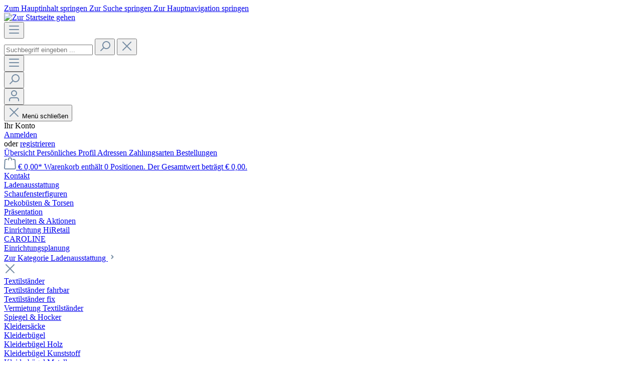

--- FILE ---
content_type: text/html; charset=UTF-8
request_url: https://www.streif-austria.com/Damenbueste-kurz-weiss/2045071
body_size: 21399
content:
<!DOCTYPE html>
            <script data-type="application/javascript" type="text/plain" data-name="googleTagManager">
            (function(w,d,s,l,i){w[l]=w[l]||[];w[l].push({'gtm.start': new Date().getTime(),event:'gtm.js'});
            var f=d.getElementsByTagName(s)[0],j=d.createElement(s),dl=l!='dataLayer'?'&l='+l:'';j.async=true;j.src=
            'https://www.googletagmanager.com/gtm.js?id='+i+dl;f.parentNode.insertBefore(j,f);})
            (window,document,'script','dataLayer', 'GTM-TSNNKHLV');
        </script>
    
    <html lang="de-AT"
      itemscope="itemscope"
      itemtype="https://schema.org/WebPage">



    
                            
    <head>
                                    <meta charset="utf-8">
            
                            <meta name="viewport"
                      content="width=device-width, initial-scale=1, shrink-to-fit=no">
            
                            <meta name="author"
                      content="">
                <meta name="robots"
                      content="index,follow">
                <meta name="revisit-after"
                      content="15 days">
                <meta name="keywords"
                      content="Damenbüste kurz weiß, Kunststoffbüste weiß, Damenbüste kurz Größe 38, Schaufensterbüste weiß, Displaybüste kurz Damen, Modebüste Kunststoff, Präsentationsbüste weiß, Büste ohne Standfuß, Retail Mannequin weiß, Textilbüste Damen">
                <meta name="description"
                      content="Weiße Damenbüste aus Kunststoff, in kurzer Form, Höhe 62 cm, Konfektionsgröße 38. Für den gewerblichen Einsatz mit oder ohne Standfuß nutzbar. Ideal für Verkauf, Schaufenster &amp; Showroom.">
            
                <meta property="og:type"
          content="product">
    <meta property="og:site_name"
          content="W. Streif Geschäftseinrichtungen">
    <meta property="og:url"
          content="https://www.streif-austria.com/Damenbueste-Weiss-kurz-Flexible-Kunststoff-Praesentationsbueste-fuer-Modepraesentation/2045074">
    <meta property="og:title"
          content="Damenbüste Weiß kurz aus Kunststoff | Präsentationsbüste Größe 38 für Gewerbe">

    <meta property="og:description"
          content="Weiße Damenbüste aus Kunststoff, in kurzer Form, Höhe 62 cm, Konfektionsgröße 38. Für den gewerblichen Einsatz mit oder ohne Standfuß nutzbar. Ideal für Verkauf, Schaufenster &amp; Showroom.">
    <meta property="og:image"
          content="https://www.streif-austria.com/media/18/13/8f/1621518189/2045071n.jpg?ts=1708012201">

    
            <meta property="product:price:amount"
          content="65">
    <meta property="product:price:currency"
          content="EUR">
    <meta property="product:product_link"
          content="https://www.streif-austria.com/Damenbueste-Weiss-kurz-Flexible-Kunststoff-Praesentationsbueste-fuer-Modepraesentation/2045074">

    <meta name="twitter:card"
          content="product">
    <meta name="twitter:site"
          content="W. Streif Geschäftseinrichtungen">
    <meta name="twitter:title"
          content="Damenbüste Weiß kurz aus Kunststoff | Präsentationsbüste Größe 38 für Gewerbe">
    <meta name="twitter:description"
          content="Weiße Damenbüste aus Kunststoff, in kurzer Form, Höhe 62 cm, Konfektionsgröße 38. Für den gewerblichen Einsatz mit oder ohne Standfuß nutzbar. Ideal für Verkauf, Schaufenster &amp; Showroom.">
    <meta name="twitter:image"
          content="https://www.streif-austria.com/media/18/13/8f/1621518189/2045071n.jpg?ts=1708012201">

                            <meta itemprop="copyrightHolder"
                      content="W. Streif Geschäftseinrichtungen">
                <meta itemprop="copyrightYear"
                      content="">
                <meta itemprop="isFamilyFriendly"
                      content="true">
                <meta itemprop="image"
                      content="https://www.streif-austria.com/media/05/ce/5a/1611064629/Strteif-Logo-short.svg?ts=1611064629">
            
                                                <meta name="theme-color"
                      content="#fff">
                            
    <meta name="google-site-verification" content="b4vJjZr8XSSdGlNmWhIW1Kqfp3NsUnN9XhU9_hiMlhg" />

                                                
                    <link rel="shortcut icon"
                  href="https://www.streif-austria.com/media/98/37/bf/1597402415/favicon_Streif.jpeg?ts=1597402415">
        
                                <link rel="apple-touch-icon"
                  href="https://www.streif-austria.com/media/98/37/bf/1597402415/favicon_Streif.jpeg?ts=1597402415">
                    
            
    
    <link rel="canonical" href="https://www.streif-austria.com/Damenbueste-Weiss-kurz-Flexible-Kunststoff-Praesentationsbueste-fuer-Modepraesentation/2045074">

            <title itemprop="name">Damenbüste Weiß kurz aus Kunststoff | Präsentationsbüste Größe 38 für Gewerbe</title>

                                                                        <link rel="stylesheet"
                      href="https://www.streif-austria.com/theme/92ebdfbeb3815edef0dd4f0121fb3556/css/all.css?1769589099">
                                    
                    
    <script>
        window.features = {"V6_5_0_0":true,"v6.5.0.0":true,"V6_6_0_0":true,"v6.6.0.0":true,"V6_7_0_0":false,"v6.7.0.0":false,"ADDRESS_SELECTION_REWORK":false,"address.selection.rework":false,"DISABLE_VUE_COMPAT":false,"disable.vue.compat":false,"ACCESSIBILITY_TWEAKS":false,"accessibility.tweaks":false,"ADMIN_VITE":false,"admin.vite":false,"TELEMETRY_METRICS":false,"telemetry.metrics":false,"PERFORMANCE_TWEAKS":false,"performance.tweaks":false,"CACHE_REWORK":false,"cache.rework":false};
    </script>
        
                                            
            <script>
            window.dataLayer = window.dataLayer || [];
            function gtag() { dataLayer.push(arguments); }

            (() => {
                const analyticsStorageEnabled = document.cookie.split(';').some((item) => item.trim().includes('google-analytics-enabled=1'));
                const adsEnabled = document.cookie.split(';').some((item) => item.trim().includes('google-ads-enabled=1'));

                // Always set a default consent for consent mode v2
                gtag('consent', 'default', {
                    'ad_user_data': adsEnabled ? 'granted' : 'denied',
                    'ad_storage': adsEnabled ? 'granted' : 'denied',
                    'ad_personalization': adsEnabled ? 'granted' : 'denied',
                    'analytics_storage': analyticsStorageEnabled ? 'granted' : 'denied'
                });
            })();
        </script>
            
                            
            
                
                                    <script>
                    window.useDefaultCookieConsent = true;
                </script>
                    
                                <script>
                window.activeNavigationId = 'dd0ddfe8f6a84f8d9b43c86f83b33f46';
                window.router = {
                    'frontend.cart.offcanvas': '/checkout/offcanvas',
                    'frontend.cookie.offcanvas': '/cookie/offcanvas',
                    'frontend.checkout.finish.page': '/checkout/finish',
                    'frontend.checkout.info': '/widgets/checkout/info',
                    'frontend.menu.offcanvas': '/widgets/menu/offcanvas',
                    'frontend.cms.page': '/widgets/cms',
                    'frontend.cms.navigation.page': '/widgets/cms/navigation',
                    'frontend.account.addressbook': '/widgets/account/address-book',
                    'frontend.country.country-data': '/country/country-state-data',
                    'frontend.app-system.generate-token': '/app-system/Placeholder/generate-token',
                    };
                window.salesChannelId = 'cabc2091e525447ead227e56d92ca08e';
            </script>
        
                                <script>
                
                window.breakpoints = {"xs":0,"sm":576,"md":768,"lg":992,"xl":1200,"xxl":1400};
            </script>
        
        
                        
                            <script>
                window.themeAssetsPublicPath = 'https://www.streif-austria.com/theme/16e592561936420c8b6672211288e504/assets/';
            </script>
        
                        
    <script>
        window.validationMessages = {"required":"Die Eingabe darf nicht leer sein.","email":"Ung\u00fcltige E-Mail-Adresse. Die E-Mail ben\u00f6tigt das Format \"nutzer@beispiel.de\".","confirmation":"Ihre Eingaben sind nicht identisch.","minLength":"Die Eingabe ist zu kurz."};
    </script>
        
                                                        <script>
                        window.themeJsPublicPath = 'https://www.streif-austria.com/theme/92ebdfbeb3815edef0dd4f0121fb3556/js/';
                    </script>
                                            <script type="text/javascript" src="https://www.streif-austria.com/theme/92ebdfbeb3815edef0dd4f0121fb3556/js/storefront/storefront.js?1769589099" defer></script>
                                            <script type="text/javascript" src="https://www.streif-austria.com/theme/92ebdfbeb3815edef0dd4f0121fb3556/js/smdm-google-tag-manager/smdm-google-tag-manager.js?1769589099" defer></script>
                                                            </head>

    <body class="is-ctl-product is-act-index">

            
                
    
    
            <div id="page-top" class="skip-to-content bg-primary-subtle text-primary-emphasis overflow-hidden" tabindex="-1">
            <div class="container skip-to-content-container d-flex justify-content-center visually-hidden-focusable">
                                                                                        <a href="#content-main" class="skip-to-content-link d-inline-flex text-decoration-underline m-1 p-2 fw-bold gap-2">
                                Zum Hauptinhalt springen
                            </a>
                                            
                                                                        <a href="#header-main-search-input" class="skip-to-content-link d-inline-flex text-decoration-underline m-1 p-2 fw-bold gap-2 d-none d-sm-block">
                                Zur Suche springen
                            </a>
                                            
                                                                        <a href="#main-navigation-menu" class="skip-to-content-link d-inline-flex text-decoration-underline m-1 p-2 fw-bold gap-2 d-none d-lg-block">
                                Zur Hauptnavigation springen
                            </a>
                                                                        </div>
        </div>
        
                <noscript>
            <iframe src="https://www.googletagmanager.com/ns.html?id=GTM-TSNNKHLV" height="0" width="0" style="display:none;visibility:hidden"></iframe>
        </noscript>
    
                        <noscript class="noscript-main">
                
    <div role="alert"
         aria-live="polite"
                  class="alert alert-info alert-has-icon">
                                                                        
                                                    <span class="icon icon-info">
                                <svg xmlns="http://www.w3.org/2000/svg" xmlns:xlink="http://www.w3.org/1999/xlink" width="24" height="24" viewBox="0 0 24 24"><defs><path d="M12 7c.5523 0 1 .4477 1 1s-.4477 1-1 1-1-.4477-1-1 .4477-1 1-1zm1 9c0 .5523-.4477 1-1 1s-1-.4477-1-1v-5c0-.5523.4477-1 1-1s1 .4477 1 1v5zm11-4c0 6.6274-5.3726 12-12 12S0 18.6274 0 12 5.3726 0 12 0s12 5.3726 12 12zM12 2C6.4772 2 2 6.4772 2 12s4.4772 10 10 10 10-4.4772 10-10S17.5228 2 12 2z" id="icons-default-info" /></defs><use xlink:href="#icons-default-info" fill="#758CA3" fill-rule="evenodd" /></svg>
            </span>                                                    
                                    
                    <div class="alert-content-container">
                                                    
                                                        <div class="alert-content">                                                    Um unseren Shop in vollem Umfang nutzen zu können, empfehlen wir Ihnen Javascript in Ihrem Browser zu aktivieren.
                                                                </div>                
                                                                </div>
            </div>
            </noscript>
        
                                                
    
                <header class="header-main">
                                                                <div class="container">
                                            
    
            <div class="row align-items-center header-row">
                <div class="col-12 col-xl-auto header-logo-col">
            <div class="header-logo-main text-center">
                    <a class="header-logo-main-link"
               href="/"
               title="Zur Startseite gehen">
                                    <picture class="header-logo-picture d-block m-auto">
                                                                            
                                                                            
                                                                                    <img src="https://www.streif-austria.com/media/05/ce/5a/1611064629/Strteif-Logo-short.svg?ts=1611064629"
                                     alt="Zur Startseite gehen"
                                     class="img-fluid header-logo-main-img">
                                                                        </picture>
                            </a>
            </div>
    </div>

                <div class="col-12 order-2 col-sm order-sm-1 header-search-col">
        <div class="row">
            <div class="col-sm-auto d-none d-sm-block d-xl-none">
                                    <div class="nav-main-toggle">
                                                    <button class="btn nav-main-toggle-btn header-actions-btn"
                                    type="button"
                                    data-offcanvas-menu="true"
                                    aria-label="Menü">
                                                                    <span class="icon icon-stack">
                                <svg xmlns="http://www.w3.org/2000/svg" xmlns:xlink="http://www.w3.org/1999/xlink" width="24" height="24" viewBox="0 0 24 24"><defs><path d="M3 13c-.5523 0-1-.4477-1-1s.4477-1 1-1h18c.5523 0 1 .4477 1 1s-.4477 1-1 1H3zm0-7c-.5523 0-1-.4477-1-1s.4477-1 1-1h18c.5523 0 1 .4477 1 1s-.4477 1-1 1H3zm0 14c-.5523 0-1-.4477-1-1s.4477-1 1-1h18c.5523 0 1 .4477 1 1s-.4477 1-1 1H3z" id="icons-default-stack" /></defs><use xlink:href="#icons-default-stack" fill="#758CA3" fill-rule="evenodd" /></svg>
            </span>                                                            </button>
                                            </div>
                            </div>
            <div class="col">
                
    <div class="collapse"
         id="searchCollapse">
        <div class="header-search my-2 m-sm-auto">
                            <form action="/search"
                      method="get"
                      data-search-widget="true"
                      data-search-widget-options="{&quot;searchWidgetMinChars&quot;:2}"
                      data-url="/suggest?search="
                      class="header-search-form">
                                            <div class="input-group">
                                                            <input
                                    type="search"
                                    id="header-main-search-input"
                                    name="search"
                                    class="form-control header-search-input"
                                    autocomplete="off"
                                    autocapitalize="off"
                                    placeholder="Suchbegriff eingeben ..."
                                    aria-label="Suchbegriff eingeben ..."
                                    role="combobox"
                                    aria-autocomplete="list"
                                    aria-controls="search-suggest-listbox"
                                    aria-expanded="false"
                                    aria-describedby="search-suggest-result-info"
                                    value="">
                            
                                                            <button type="submit"
                                        class="btn header-search-btn"
                                        aria-label="Suchen">
                                    <span class="header-search-icon">
                                        <span class="icon icon-search">
                                <svg xmlns="http://www.w3.org/2000/svg" xmlns:xlink="http://www.w3.org/1999/xlink" width="24" height="24" viewBox="0 0 24 24"><defs><path d="M10.0944 16.3199 4.707 21.707c-.3905.3905-1.0237.3905-1.4142 0-.3905-.3905-.3905-1.0237 0-1.4142L8.68 14.9056C7.6271 13.551 7 11.8487 7 10c0-4.4183 3.5817-8 8-8s8 3.5817 8 8-3.5817 8-8 8c-1.8487 0-3.551-.627-4.9056-1.6801zM15 16c3.3137 0 6-2.6863 6-6s-2.6863-6-6-6-6 2.6863-6 6 2.6863 6 6 6z" id="icons-default-search" /></defs><use xlink:href="#icons-default-search" fill="#758CA3" fill-rule="evenodd" /></svg>
            </span>                                    </span>
                                </button>
                            
                                                            <button class="btn header-close-btn js-search-close-btn d-none"
                                        type="button"
                                        aria-label="Die Dropdown-Suche schließen">
                                    <span class="header-close-icon">
                                        <span class="icon icon-x">
                                <svg xmlns="http://www.w3.org/2000/svg" xmlns:xlink="http://www.w3.org/1999/xlink" width="24" height="24" viewBox="0 0 24 24"><defs><path d="m10.5858 12-7.293-7.2929c-.3904-.3905-.3904-1.0237 0-1.4142.3906-.3905 1.0238-.3905 1.4143 0L12 10.5858l7.2929-7.293c.3905-.3904 1.0237-.3904 1.4142 0 .3905.3906.3905 1.0238 0 1.4143L13.4142 12l7.293 7.2929c.3904.3905.3904 1.0237 0 1.4142-.3906.3905-1.0238.3905-1.4143 0L12 13.4142l-7.2929 7.293c-.3905.3904-1.0237.3904-1.4142 0-.3905-.3906-.3905-1.0238 0-1.4143L10.5858 12z" id="icons-default-x" /></defs><use xlink:href="#icons-default-x" fill="#758CA3" fill-rule="evenodd" /></svg>
            </span>                                    </span>
                                </button>
                                                    </div>
                                    </form>
                    </div>
    </div>
            </div>
        </div>
    </div>

                            <div class="col-12 order-1 col-sm-auto order-sm-2 header-actions-col">
                    <div class="row g-0">
                                                    <div class="col d-sm-none">
                                <div class="menu-button">
                                                                            <button
                                            class="btn nav-main-toggle-btn header-actions-btn"
                                            type="button"
                                            data-off-canvas-menu="true"
                                            aria-label="Menü"
                                        >
                                                                                            <span class="icon icon-stack">
                                <svg xmlns="http://www.w3.org/2000/svg" xmlns:xlink="http://www.w3.org/1999/xlink" width="24" height="24" viewBox="0 0 24 24"><use xlink:href="#icons-default-stack" fill="#758CA3" fill-rule="evenodd" /></svg>
            </span>                                                                                    </button>
                                                                    </div>
                            </div>
                        
                                                    <div class="col-auto d-sm-none">
                                <div class="search-toggle">
                                    <button class="btn header-actions-btn search-toggle-btn js-search-toggle-btn collapsed"
                                            type="button"
                                            data-bs-toggle="collapse"
                                            data-bs-target="#searchCollapse"
                                            aria-expanded="false"
                                            aria-controls="searchCollapse"
                                            aria-label="Suchen">
                                        <span class="icon icon-search">
                                <svg xmlns="http://www.w3.org/2000/svg" xmlns:xlink="http://www.w3.org/1999/xlink" width="24" height="24" viewBox="0 0 24 24"><use xlink:href="#icons-default-search" fill="#758CA3" fill-rule="evenodd" /></svg>
            </span>                                    </button>
                                </div>
                            </div>
                        
                        
                                                    <div class="col-auto">
                                <div class="account-menu">
                                        <div class="dropdown">
                    <button class="btn account-menu-btn header-actions-btn"
                    type="button"
                    id="accountWidget"
                    data-account-menu="true"
                    data-bs-toggle="dropdown"
                    aria-haspopup="true"
                    aria-expanded="false"
                    aria-label="Ihr Konto"
                    title="Ihr Konto">
                <span class="icon icon-avatar">
                                <svg xmlns="http://www.w3.org/2000/svg" xmlns:xlink="http://www.w3.org/1999/xlink" width="24" height="24" viewBox="0 0 24 24"><defs><path d="M12 3C9.7909 3 8 4.7909 8 7c0 2.2091 1.7909 4 4 4 2.2091 0 4-1.7909 4-4 0-2.2091-1.7909-4-4-4zm0-2c3.3137 0 6 2.6863 6 6s-2.6863 6-6 6-6-2.6863-6-6 2.6863-6 6-6zM4 22.099c0 .5523-.4477 1-1 1s-1-.4477-1-1V20c0-2.7614 2.2386-5 5-5h10.0007c2.7614 0 5 2.2386 5 5v2.099c0 .5523-.4477 1-1 1s-1-.4477-1-1V20c0-1.6569-1.3431-3-3-3H7c-1.6569 0-3 1.3431-3 3v2.099z" id="icons-default-avatar" /></defs><use xlink:href="#icons-default-avatar" fill="#758CA3" fill-rule="evenodd" /></svg>
            </span>            </button>
        
                    <div class="dropdown-menu dropdown-menu-end account-menu-dropdown js-account-menu-dropdown"
                 aria-labelledby="accountWidget">
                

        
            <div class="offcanvas-header">
                            <button class="btn btn-secondary offcanvas-close js-offcanvas-close">
                                            <span class="icon icon-x icon-sm">
                                <svg xmlns="http://www.w3.org/2000/svg" xmlns:xlink="http://www.w3.org/1999/xlink" width="24" height="24" viewBox="0 0 24 24"><use xlink:href="#icons-default-x" fill="#758CA3" fill-rule="evenodd" /></svg>
            </span>                    
                                            Menü schließen
                                    </button>
                    </div>
    
            <div class="offcanvas-body">
                <div class="account-menu">
                                    <div class="dropdown-header account-menu-header">
                    Ihr Konto
                </div>
                    
                                    <div class="account-menu-login">
                                            <a href="/account/login"
                           title="Anmelden"
                           class="btn btn-primary account-menu-login-button">
                            Anmelden
                        </a>
                    
                                            <div class="account-menu-register">
                            oder
                            <a href="/account/login"
                               title="Registrieren">
                                registrieren
                            </a>
                        </div>
                                    </div>
                    
                    <div class="account-menu-links">
                    <div class="header-account-menu">
        <div class="card account-menu-inner">
                                        
                                                <nav class="list-group list-group-flush account-aside-list-group">
                                                                                    <a href="/account"
                                   title="Übersicht"
                                   class="list-group-item list-group-item-action account-aside-item"
                                   >
                                    Übersicht
                                </a>
                            
                                                            <a href="/account/profile"
                                   title="Persönliches Profil"
                                   class="list-group-item list-group-item-action account-aside-item"
                                   >
                                    Persönliches Profil
                                </a>
                            
                                                            <a href="/account/address"
                                   title="Adressen"
                                   class="list-group-item list-group-item-action account-aside-item"
                                   >
                                    Adressen
                                </a>
                            
                                                                                                                        <a href="/account/payment"
                                   title="Zahlungsarten"
                                   class="list-group-item list-group-item-action account-aside-item"
                                   >
                                    Zahlungsarten
                                </a>
                                                            
                                                            <a href="/account/order"
                                   title="Bestellungen"
                                   class="list-group-item list-group-item-action account-aside-item"
                                   >
                                    Bestellungen
                                </a>
                                                                        </nav>
                            
                                                </div>
    </div>
            </div>
            </div>
        </div>
                </div>
            </div>
                                </div>
                            </div>
                        
                            <div class="col-auto">
        <div
            class="header-cart"
            data-off-canvas-cart="true"
        >
            <a
                class="btn header-cart-btn header-actions-btn"
                href="/checkout/cart"
                data-cart-widget="true"
                title="Warenkorb"
                aria-labelledby="cart-widget-aria-label"
                aria-haspopup="true"
            >
                    <span class="header-cart-icon">
        <span class="icon icon-bag">
                                <svg xmlns="http://www.w3.org/2000/svg" xmlns:xlink="http://www.w3.org/1999/xlink" width="24" height="24" viewBox="0 0 24 24"><defs><path d="M5.892 3c.5523 0 1 .4477 1 1s-.4477 1-1 1H3.7895a1 1 0 0 0-.9986.9475l-.7895 15c-.029.5515.3946 1.0221.9987 1.0525h17.8102c.5523 0 1-.4477.9986-1.0525l-.7895-15A1 1 0 0 0 20.0208 5H17.892c-.5523 0-1-.4477-1-1s.4477-1 1-1h2.1288c1.5956 0 2.912 1.249 2.9959 2.8423l.7894 15c.0035.0788.0035.0788.0042.1577 0 1.6569-1.3432 3-3 3H3c-.079-.0007-.079-.0007-.1577-.0041-1.6546-.0871-2.9253-1.499-2.8382-3.1536l.7895-15C.8775 4.249 2.1939 3 3.7895 3H5.892zm4 2c0 .5523-.4477 1-1 1s-1-.4477-1-1V3c0-1.6569 1.3432-3 3-3h2c1.6569 0 3 1.3431 3 3v2c0 .5523-.4477 1-1 1s-1-.4477-1-1V3c0-.5523-.4477-1-1-1h-2c-.5523 0-1 .4477-1 1v2z" id="icons-default-bag" /></defs><use xlink:href="#icons-default-bag" fill="#758CA3" fill-rule="evenodd" /></svg>
            </span>    </span>
        <span class="header-cart-total d-none d-sm-inline-block ms-sm-2">
                € 0,00*    </span>

        <span
        class="visually-hidden"
        id="cart-widget-aria-label"
    >
        Warenkorb enthält 0 Positionen. Der Gesamtwert beträgt € 0,00.
    </span>
            </a>
        </div>
    </div>

    <div class="col-auto ms-2 d-none d-md-flex">
        <div>
            <a class="btn header-contact"
                href="https://www.streif-austria.com/Unternehmen/Kontakt/">
                Kontakt
            </a>
        </div>
    </div>
                    </div>
                </div>
                    </div>
                            </div>
                                    </header>
            
                                        <div class="nav-main">
                                                                                            
    <div class="main-navigation"
         id="mainNavigation"
         data-flyout-menu="true">
                    <div class="container">
                                    <nav class="nav main-navigation-menu"
                        id="main-navigation-menu"
                        aria-label="Hauptnavigation"
                        itemscope="itemscope"
                        itemtype="https://schema.org/SiteNavigationElement">
                        
                         
                                                    
                                                    
                
                                            

                                                                                                                                                                                                                                                                

                                            

                        

                                            

                        

                                            

                                                                                                                                                                                                                                                                

                                            

                        

                                            

                        

                                            

                        

                                            

                                                                                                                                                                                                    

                                            

                        

                                            

                        

                                            

                        

                    
                                <a class="nav-link main-navigation-link"
                   href="https://www.streif-austria.com/Laden-ausstattung/"
                   itemprop="url"
                                            data-flyout-menu-trigger="d1310daceb7b45c4a5f76f8fa8993b72"
                                       title="Laden­ausstattung">
                    <div class="main-navigation-link-text">
                        <span itemprop="name">Laden­ausstattung</span>
                    </div>
                </a>
                                                
                                                    
                
                                            

                                                                                                                                                                                                                                                                                                                            

                                            

                                                                                                                                                                                                                                                                                                                            

                                            

                                                                                                                                                                                                                                                                

                                            

                        

                                            

                                                                                                                                        

                                            

                                                                                                                                                                                                                                                                

                                            

                        

                                            

                        

                                            

                        

                                            

                        

                                            

                        

                    
                                <a class="nav-link main-navigation-link"
                   href="https://www.streif-austria.com/Schaufenster-figuren/"
                   itemprop="url"
                                            data-flyout-menu-trigger="62a10204cbb943dca0e82bbdd007149d"
                                       title="Schaufenster­figuren">
                    <div class="main-navigation-link-text">
                        <span itemprop="name">Schaufenster­figuren</span>
                    </div>
                </a>
                                                
                                                    
                
                                            

                        

                                            

                        

                                                                                                

                        

                                            

                        

                                            

                        

                    
                                <a class="nav-link main-navigation-link active"
                   href="https://www.streif-austria.com/Dekobuesten-Torsen/"
                   itemprop="url"
                                            data-flyout-menu-trigger="bb5af9ef45a3497e9ff00875ad32608b"
                                       title="Dekobüsten &amp; Torsen">
                    <div class="main-navigation-link-text">
                        <span itemprop="name">Dekobüsten &amp; Torsen</span>
                    </div>
                </a>
                                                
                                                    
                
                                            

                                                                                                                                                                                                                                                                                                                            

                                            

                        

                                            

                        

                                            

                        

                                            

                        

                                            

                        

                                            

                                                                                                                                                                                                                                                                

                    
                                <a class="nav-link main-navigation-link"
                   href="https://www.streif-austria.com/Praesentation/"
                   itemprop="url"
                                            data-flyout-menu-trigger="74628ae40e1b45c1bcf6f931242075ad"
                                       title="Präsentation">
                    <div class="main-navigation-link-text">
                        <span itemprop="name">Präsentation</span>
                    </div>
                </a>
                                                
                                                    
                
                                            

                        

                                            

                        

                                            

                        

                                            

                        

                                            

                        

                                            

                        

                    
                                <a class="nav-link main-navigation-link"
                   href="https://www.streif-austria.com/Neuheiten-Aktionen/"
                   itemprop="url"
                                            data-flyout-menu-trigger="9adaa5fa200643a89b2161f5d99ad009"
                                       title="Neuheiten &amp; Aktionen">
                    <div class="main-navigation-link-text">
                        <span itemprop="name">Neuheiten &amp; Aktionen</span>
                    </div>
                </a>
                                                
                                                    
                
                                            

                        

                                            

                                                                                                                                                                                                    

                                            

                        

                                            

                        

                                            

                        

                                            

                        

                    
                                <a class="nav-link main-navigation-link"
                   href="https://www.streif-austria.com/Einrichtung-HiRetail/"
                   itemprop="url"
                                            data-flyout-menu-trigger="784f0c62ac3f4bd6a59b1e5528bb331f"
                                       title="Einrichtung HiRetail">
                    <div class="main-navigation-link-text">
                        <span itemprop="name">Einrichtung HiRetail</span>
                    </div>
                </a>
                                                
                                                    
                
                    
                                <a class="nav-link main-navigation-link"
                   href="https://www.streif-austria.com/CAROLINE/"
                   itemprop="url"
                                       title="CAROLINE">
                    <div class="main-navigation-link-text">
                        <span itemprop="name">CAROLINE</span>
                    </div>
                </a>
                                                
                                                    
                
                                            

                        

                    
                                <a class="nav-link main-navigation-link"
                   href="https://www.streif-austria.com/Einrichtungsplanung/"
                   itemprop="url"
                                            data-flyout-menu-trigger="17feb72c061f4ce79d5bd689f71993d3"
                                       title="Einrichtungsplanung">
                    <div class="main-navigation-link-text">
                        <span itemprop="name">Einrichtungsplanung</span>
                    </div>
                </a>
                                            </nav>
                
                                                                                                                                                                                                                                                                                                                                                                                                                                                                                                                                                                                                                                                                                                                                                                                                                    
                                                                        <div class="navigation-flyouts">
                                                                                                                                                            <div class="navigation-flyout"
         data-flyout-menu-id="d1310daceb7b45c4a5f76f8fa8993b72">

                            
        <div class="navigation-flyout-bar">
        <div class="container">
            <div class="row">
                                    <div class="col">
                        <div class="navigation-flyout-category-link">
                                                                                                <a class="nav-link"
                                       href="https://www.streif-austria.com/Laden-ausstattung/"
                                       itemprop="url"
                                       title="Laden­ausstattung">
                                                                                    Zur Kategorie Laden­ausstattung
                                            <span class="icon icon-arrow-right icon-primary">
                                <svg xmlns="http://www.w3.org/2000/svg" xmlns:xlink="http://www.w3.org/1999/xlink" width="16" height="16" viewBox="0 0 16 16"><defs><path id="icons-solid-arrow-right" d="M6.7071 6.2929c-.3905-.3905-1.0237-.3905-1.4142 0-.3905.3905-.3905 1.0237 0 1.4142l3 3c.3905.3905 1.0237.3905 1.4142 0l3-3c.3905-.3905.3905-1.0237 0-1.4142-.3905-.3905-1.0237-.3905-1.4142 0L9 8.5858l-2.2929-2.293z" /></defs><use transform="rotate(-90 9 8.5)" xlink:href="#icons-solid-arrow-right" fill="#758CA3" fill-rule="evenodd" /></svg>
            </span>                                                                            </a>
                                                                                    </div>
                    </div>
                                                <div class="col-auto">
                    <div class="navigation-flyout-close js-close-flyout-menu">
                                                                                    <span class="icon icon-x">
                                <svg xmlns="http://www.w3.org/2000/svg" xmlns:xlink="http://www.w3.org/1999/xlink" width="24" height="24" viewBox="0 0 24 24"><use xlink:href="#icons-default-x" fill="#758CA3" fill-rule="evenodd" /></svg>
            </span>                                                                        </div>
                </div>
                        </div>
        </div>
    </div>

        <div class="container">
        <div class="row navigation-flyout-content">
                            <div class="col">
                    <div class="navigation-flyout-categories">
                                                        
                    
    
    <div class="row navigation-flyout-categories is-level-0">
                                            
                            <div class="col-3 navigation-flyout-col">
                                                                        <a class="nav-item nav-link navigation-flyout-link is-level-0"
                               href="https://www.streif-austria.com/Laden-ausstattung/Textilstaender/"
                               itemprop="url"
                                                              title="Textilständer">
                                <span itemprop="name">Textilständer</span>
                            </a>
                                            
                                                                            
        
    
    <div class="navigation-flyout-categories is-level-1">
                                            
                            <div class="navigation-flyout-col">
                                                                        <a class="nav-item nav-link navigation-flyout-link is-level-1"
                               href="https://www.streif-austria.com/Laden-ausstattung/Textilstaender/Textilstaender-fahrbar/"
                               itemprop="url"
                                                              title="Textilständer fahrbar">
                                <span itemprop="name">Textilständer fahrbar</span>
                            </a>
                                            
                                                                            
        
    
    <div class="navigation-flyout-categories is-level-2">
            </div>
                                                            </div>
                                                        
                            <div class="navigation-flyout-col">
                                                                        <a class="nav-item nav-link navigation-flyout-link is-level-1"
                               href="https://www.streif-austria.com/Laden-ausstattung/Textilstaender/Textilstaender-fix/"
                               itemprop="url"
                                                              title="Textilständer fix">
                                <span itemprop="name">Textilständer fix</span>
                            </a>
                                            
                                                                            
        
    
    <div class="navigation-flyout-categories is-level-2">
            </div>
                                                            </div>
                                                        
                            <div class="navigation-flyout-col">
                                                                        <a class="nav-item nav-link navigation-flyout-link is-level-1"
                               href="https://www.streif-austria.com/Laden-ausstattung/Textilstaender/Vermietung-Textilstaender/"
                               itemprop="url"
                                                              title="Vermietung Textilständer">
                                <span itemprop="name">Vermietung Textilständer</span>
                            </a>
                                            
                                                                            
        
    
    <div class="navigation-flyout-categories is-level-2">
            </div>
                                                            </div>
                        </div>
                                                            </div>
                                                        
                            <div class="col-3 navigation-flyout-col">
                                                                        <a class="nav-item nav-link navigation-flyout-link is-level-0"
                               href="https://www.streif-austria.com/Laden-ausstattung/Spiegel-Hocker/"
                               itemprop="url"
                                                              title="Spiegel &amp; Hocker">
                                <span itemprop="name">Spiegel &amp; Hocker</span>
                            </a>
                                            
                                                                            
        
    
    <div class="navigation-flyout-categories is-level-1">
            </div>
                                                            </div>
                                                        
                            <div class="col-3 navigation-flyout-col">
                                                                        <a class="nav-item nav-link navigation-flyout-link is-level-0"
                               href="https://www.streif-austria.com/Laden-ausstattung/Kleidersaecke/"
                               itemprop="url"
                                                              title="Kleidersäcke">
                                <span itemprop="name">Kleidersäcke</span>
                            </a>
                                            
                                                                            
        
    
    <div class="navigation-flyout-categories is-level-1">
            </div>
                                                            </div>
                                                        
                            <div class="col-3 navigation-flyout-col">
                                                                        <a class="nav-item nav-link navigation-flyout-link is-level-0"
                               href="https://www.streif-austria.com/Laden-ausstattung/Kleiderbuegel/"
                               itemprop="url"
                                                              title="Kleiderbügel">
                                <span itemprop="name">Kleiderbügel</span>
                            </a>
                                            
                                                                            
        
    
    <div class="navigation-flyout-categories is-level-1">
                                            
                            <div class="navigation-flyout-col">
                                                                        <a class="nav-item nav-link navigation-flyout-link is-level-1"
                               href="https://www.streif-austria.com/Laden-ausstattung/Kleiderbuegel/Kleiderbuegel-Holz/"
                               itemprop="url"
                                                              title="Kleiderbügel Holz">
                                <span itemprop="name">Kleiderbügel Holz</span>
                            </a>
                                            
                                                                            
        
    
    <div class="navigation-flyout-categories is-level-2">
            </div>
                                                            </div>
                                                        
                            <div class="navigation-flyout-col">
                                                                        <a class="nav-item nav-link navigation-flyout-link is-level-1"
                               href="https://www.streif-austria.com/Laden-ausstattung/Kleiderbuegel/Kleiderbuegel-Kunststoff/"
                               itemprop="url"
                                                              title="Kleiderbügel Kunststoff">
                                <span itemprop="name">Kleiderbügel Kunststoff</span>
                            </a>
                                            
                                                                            
        
    
    <div class="navigation-flyout-categories is-level-2">
            </div>
                                                            </div>
                                                        
                            <div class="navigation-flyout-col">
                                                                        <a class="nav-item nav-link navigation-flyout-link is-level-1"
                               href="https://www.streif-austria.com/Laden-ausstattung/Kleiderbuegel/Kleiderbuegel-Metall/"
                               itemprop="url"
                                                              title="Kleiderbügel Metall">
                                <span itemprop="name">Kleiderbügel Metall</span>
                            </a>
                                            
                                                                            
        
    
    <div class="navigation-flyout-categories is-level-2">
            </div>
                                                            </div>
                        </div>
                                                            </div>
                                                        
                            <div class="col-3 navigation-flyout-col">
                                                                        <a class="nav-item nav-link navigation-flyout-link is-level-0"
                               href="https://www.streif-austria.com/Laden-ausstattung/Schuetten-Vitrinen/"
                               itemprop="url"
                                                              title="Schütten &amp; Vitrinen">
                                <span itemprop="name">Schütten &amp; Vitrinen</span>
                            </a>
                                            
                                                                            
        
    
    <div class="navigation-flyout-categories is-level-1">
            </div>
                                                            </div>
                                                        
                            <div class="col-3 navigation-flyout-col">
                                                                        <a class="nav-item nav-link navigation-flyout-link is-level-0"
                               href="https://www.streif-austria.com/Laden-ausstattung/Preisauszeichnung/"
                               itemprop="url"
                                                              title="Preisauszeichnung">
                                <span itemprop="name">Preisauszeichnung</span>
                            </a>
                                            
                                                                            
        
    
    <div class="navigation-flyout-categories is-level-1">
            </div>
                                                            </div>
                                                        
                            <div class="col-3 navigation-flyout-col">
                                                                        <a class="nav-item nav-link navigation-flyout-link is-level-0"
                               href="https://www.streif-austria.com/Laden-ausstattung/Groessenauszeichnung/"
                               itemprop="url"
                                                              title="Größenauszeichnung">
                                <span itemprop="name">Größenauszeichnung</span>
                            </a>
                                            
                                                                            
        
    
    <div class="navigation-flyout-categories is-level-1">
            </div>
                                                            </div>
                                                        
                            <div class="col-3 navigation-flyout-col">
                                                                        <a class="nav-item nav-link navigation-flyout-link is-level-0"
                               href="https://www.streif-austria.com/Laden-ausstattung/Ladensystem-New-Generation/"
                               itemprop="url"
                                                              title="Ladensystem New Generation">
                                <span itemprop="name">Ladensystem New Generation</span>
                            </a>
                                            
                                                                            
        
    
    <div class="navigation-flyout-categories is-level-1">
                                            
                            <div class="navigation-flyout-col">
                                                                        <a class="nav-item nav-link navigation-flyout-link is-level-1"
                               href="https://www.streif-austria.com/Laden-ausstattung/Ladensystem-New-Generation/Grundsystem/"
                               itemprop="url"
                                                              title="Grundsystem">
                                <span itemprop="name">Grundsystem</span>
                            </a>
                                            
                                                                            
        
    
    <div class="navigation-flyout-categories is-level-2">
            </div>
                                                            </div>
                                                        
                            <div class="navigation-flyout-col">
                                                                        <a class="nav-item nav-link navigation-flyout-link is-level-1"
                               href="https://www.streif-austria.com/Laden-ausstattung/Ladensystem-New-Generation/Warentraeger/"
                               itemprop="url"
                                                              title="Warenträger">
                                <span itemprop="name">Warenträger</span>
                            </a>
                                            
                                                                            
        
    
    <div class="navigation-flyout-categories is-level-2">
            </div>
                                                            </div>
                        </div>
                                                            </div>
                                                        
                            <div class="col-3 navigation-flyout-col">
                                                                        <a class="nav-item nav-link navigation-flyout-link is-level-0"
                               href="https://www.streif-austria.com/Laden-ausstattung/Warentraeger-Wandmontage/"
                               itemprop="url"
                                                              title="Warenträger Wandmontage">
                                <span itemprop="name">Warenträger Wandmontage</span>
                            </a>
                                            
                                                                            
        
    
    <div class="navigation-flyout-categories is-level-1">
            </div>
                                                            </div>
                                                        
                            <div class="col-3 navigation-flyout-col">
                                                                        <a class="nav-item nav-link navigation-flyout-link is-level-0"
                               href="https://www.streif-austria.com/Laden-ausstattung/Ladensystem-Horizont/"
                               itemprop="url"
                                                              title="Ladensystem Horizont">
                                <span itemprop="name">Ladensystem Horizont</span>
                            </a>
                                            
                                                                            
        
    
    <div class="navigation-flyout-categories is-level-1">
            </div>
                                                            </div>
                                                        
                            <div class="col-3 navigation-flyout-col">
                                                                        <a class="nav-item nav-link navigation-flyout-link is-level-0"
                               href="https://www.streif-austria.com/Laden-ausstattung/Ladensystem-Round-Square/"
                               itemprop="url"
                                                              title="Ladensystem Round &amp; Square">
                                <span itemprop="name">Ladensystem Round &amp; Square</span>
                            </a>
                                            
                                                                            
        
    
    <div class="navigation-flyout-categories is-level-1">
            </div>
                                                            </div>
                        </div>
                                            </div>
                </div>
            
                                </div>
    </div>
            </div>
                                                                                                                                                                    <div class="navigation-flyout"
         data-flyout-menu-id="62a10204cbb943dca0e82bbdd007149d">

                            
        <div class="navigation-flyout-bar">
        <div class="container">
            <div class="row">
                                    <div class="col">
                        <div class="navigation-flyout-category-link">
                                                                                                <a class="nav-link"
                                       href="https://www.streif-austria.com/Schaufenster-figuren/"
                                       itemprop="url"
                                       title="Schaufenster­figuren">
                                                                                    Zur Kategorie Schaufenster­figuren
                                            <span class="icon icon-arrow-right icon-primary">
                                <svg xmlns="http://www.w3.org/2000/svg" xmlns:xlink="http://www.w3.org/1999/xlink" width="16" height="16" viewBox="0 0 16 16"><use transform="rotate(-90 9 8.5)" xlink:href="#icons-solid-arrow-right" fill="#758CA3" fill-rule="evenodd" /></svg>
            </span>                                                                            </a>
                                                                                    </div>
                    </div>
                                                <div class="col-auto">
                    <div class="navigation-flyout-close js-close-flyout-menu">
                                                                                    <span class="icon icon-x">
                                <svg xmlns="http://www.w3.org/2000/svg" xmlns:xlink="http://www.w3.org/1999/xlink" width="24" height="24" viewBox="0 0 24 24"><use xlink:href="#icons-default-x" fill="#758CA3" fill-rule="evenodd" /></svg>
            </span>                                                                        </div>
                </div>
                        </div>
        </div>
    </div>

        <div class="container">
        <div class="row navigation-flyout-content">
                            <div class="col">
                    <div class="navigation-flyout-categories">
                                                        
                    
    
    <div class="row navigation-flyout-categories is-level-0">
                                            
                            <div class="col-3 navigation-flyout-col">
                                                                        <a class="nav-item nav-link navigation-flyout-link is-level-0"
                               href="https://www.streif-austria.com/Schaufenster-figuren/Figuren-klassisch-weiss/"
                               itemprop="url"
                                                              title="Figuren klassisch weiß">
                                <span itemprop="name">Figuren klassisch weiß</span>
                            </a>
                                            
                                                                            
        
    
    <div class="navigation-flyout-categories is-level-1">
                                            
                            <div class="navigation-flyout-col">
                                                                        <a class="nav-item nav-link navigation-flyout-link is-level-1"
                               href="https://www.streif-austria.com/Schaufenster-figuren/Figuren-klassisch-weiss/Figuren-Bodysculpt-Mos/"
                               itemprop="url"
                                                              title="Figuren Bodysculpt Mos">
                                <span itemprop="name">Figuren Bodysculpt Mos</span>
                            </a>
                                            
                                                                            
        
    
    <div class="navigation-flyout-categories is-level-2">
            </div>
                                                            </div>
                                                        
                            <div class="navigation-flyout-col">
                                                                        <a class="nav-item nav-link navigation-flyout-link is-level-1"
                               href="https://www.streif-austria.com/Schaufenster-figuren/Figuren-klassisch-weiss/Figuren-Kids-weiss/"
                               itemprop="url"
                                                              title="Figuren Kids weiß">
                                <span itemprop="name">Figuren Kids weiß</span>
                            </a>
                                            
                                                                            
        
    
    <div class="navigation-flyout-categories is-level-2">
            </div>
                                                            </div>
                                                        
                            <div class="navigation-flyout-col">
                                                                        <a class="nav-item nav-link navigation-flyout-link is-level-1"
                               href="https://www.streif-austria.com/Schaufenster-figuren/Figuren-klassisch-weiss/Figuren-Style-mit-Kopf/"
                               itemprop="url"
                                                              title="Figuren Style mit Kopf">
                                <span itemprop="name">Figuren Style mit Kopf</span>
                            </a>
                                            
                                                                            
        
    
    <div class="navigation-flyout-categories is-level-2">
            </div>
                                                            </div>
                                                        
                            <div class="navigation-flyout-col">
                                                                        <a class="nav-item nav-link navigation-flyout-link is-level-1"
                               href="https://www.streif-austria.com/Schaufenster-figuren/Figuren-klassisch-weiss/Figuren-Style-ohne-Kopf/"
                               itemprop="url"
                                                              title="Figuren Style ohne Kopf">
                                <span itemprop="name">Figuren Style ohne Kopf</span>
                            </a>
                                            
                                                                            
        
    
    <div class="navigation-flyout-categories is-level-2">
            </div>
                                                            </div>
                        </div>
                                                            </div>
                                                        
                            <div class="col-3 navigation-flyout-col">
                                                                        <a class="nav-item nav-link navigation-flyout-link is-level-0"
                               href="https://www.streif-austria.com/Schaufenster-figuren/Figuren-klassisch-hautfarbe/"
                               itemprop="url"
                                                              title="Figuren klassisch hautfarbe">
                                <span itemprop="name">Figuren klassisch hautfarbe</span>
                            </a>
                                            
                                                                            
        
    
    <div class="navigation-flyout-categories is-level-1">
                                            
                            <div class="navigation-flyout-col">
                                                                        <a class="nav-item nav-link navigation-flyout-link is-level-1"
                               href="https://www.streif-austria.com/Schaufenster-figuren/Figuren-klassisch-hautfarbe/Figuren-Evo-Evo2/"
                               itemprop="url"
                                                              title="Figuren Evo &amp; Evo2">
                                <span itemprop="name">Figuren Evo &amp; Evo2</span>
                            </a>
                                            
                                                                            
        
    
    <div class="navigation-flyout-categories is-level-2">
            </div>
                                                            </div>
                                                        
                            <div class="navigation-flyout-col">
                                                                        <a class="nav-item nav-link navigation-flyout-link is-level-1"
                               href="https://www.streif-austria.com/Schaufenster-figuren/Figuren-klassisch-hautfarbe/Figuren-Evo-Kids/"
                               itemprop="url"
                                                              title="Figuren Evo Kids">
                                <span itemprop="name">Figuren Evo Kids</span>
                            </a>
                                            
                                                                            
        
    
    <div class="navigation-flyout-categories is-level-2">
            </div>
                                                            </div>
                                                        
                            <div class="navigation-flyout-col">
                                                                        <a class="nav-item nav-link navigation-flyout-link is-level-1"
                               href="https://www.streif-austria.com/Schaufenster-figuren/Figuren-klassisch-hautfarbe/Kinderfiguren-True/"
                               itemprop="url"
                                                              title="Kinderfiguren True">
                                <span itemprop="name">Kinderfiguren True</span>
                            </a>
                                            
                                                                            
        
    
    <div class="navigation-flyout-categories is-level-2">
            </div>
                                                            </div>
                                                        
                            <div class="navigation-flyout-col">
                                                                        <a class="nav-item nav-link navigation-flyout-link is-level-1"
                               href="https://www.streif-austria.com/Schaufenster-figuren/Figuren-klassisch-hautfarbe/Peruecken/"
                               itemprop="url"
                                                              title="Perücken">
                                <span itemprop="name">Perücken</span>
                            </a>
                                            
                                                                            
        
    
    <div class="navigation-flyout-categories is-level-2">
            </div>
                                                            </div>
                        </div>
                                                            </div>
                                                        
                            <div class="col-3 navigation-flyout-col">
                                                                        <a class="nav-item nav-link navigation-flyout-link is-level-0"
                               href="https://www.streif-austria.com/Schaufenster-figuren/Figuren-beweglich/"
                               itemprop="url"
                                                              title="Figuren beweglich">
                                <span itemprop="name">Figuren beweglich</span>
                            </a>
                                            
                                                                            
        
    
    <div class="navigation-flyout-categories is-level-1">
                                            
                            <div class="navigation-flyout-col">
                                                                        <a class="nav-item nav-link navigation-flyout-link is-level-1"
                               href="https://www.streif-austria.com/Schaufenster-figuren/Figuren-beweglich/Figuren-Move/"
                               itemprop="url"
                                                              title="Figuren Move">
                                <span itemprop="name">Figuren Move</span>
                            </a>
                                            
                                                                            
        
    
    <div class="navigation-flyout-categories is-level-2">
            </div>
                                                            </div>
                                                        
                            <div class="navigation-flyout-col">
                                                                        <a class="nav-item nav-link navigation-flyout-link is-level-1"
                               href="https://www.streif-austria.com/Schaufenster-figuren/Figuren-beweglich/Figuren-Flex/"
                               itemprop="url"
                                                              title="Figuren Flex">
                                <span itemprop="name">Figuren Flex</span>
                            </a>
                                            
                                                                            
        
    
    <div class="navigation-flyout-categories is-level-2">
            </div>
                                                            </div>
                                                        
                            <div class="navigation-flyout-col">
                                                                        <a class="nav-item nav-link navigation-flyout-link is-level-1"
                               href="https://www.streif-austria.com/Schaufenster-figuren/Figuren-beweglich/Figuren-Polystar/"
                               itemprop="url"
                                                              title="Figuren Polystar">
                                <span itemprop="name">Figuren Polystar</span>
                            </a>
                                            
                                                                            
        
    
    <div class="navigation-flyout-categories is-level-2">
            </div>
                                                            </div>
                        </div>
                                                            </div>
                                                        
                            <div class="col-3 navigation-flyout-col">
                                                                        <a class="nav-item nav-link navigation-flyout-link is-level-0"
                               href="https://www.streif-austria.com/Schaufenster-figuren/Figuren-Sport/"
                               itemprop="url"
                                                              title="Figuren Sport">
                                <span itemprop="name">Figuren Sport</span>
                            </a>
                                            
                                                                            
        
    
    <div class="navigation-flyout-categories is-level-1">
            </div>
                                                            </div>
                                                        
                            <div class="col-3 navigation-flyout-col">
                                                                        <a class="nav-item nav-link navigation-flyout-link is-level-0"
                               href="https://www.streif-austria.com/Schaufenster-figuren/Fotofiguren-Ghost-Packshot/"
                               itemprop="url"
                                                              title="Fotofiguren Ghost Packshot">
                                <span itemprop="name">Fotofiguren Ghost Packshot</span>
                            </a>
                                            
                                                                            
        
    
    <div class="navigation-flyout-categories is-level-1">
                                            
                            <div class="navigation-flyout-col">
                                                                        <a class="nav-item nav-link navigation-flyout-link is-level-1"
                               href="https://www.streif-austria.com/Schaufenster-figuren/Fotofiguren-Ghost-Packshot/Vermietung-Ghost-Figuren/"
                               itemprop="url"
                                                              title="Vermietung Ghost-Figuren">
                                <span itemprop="name">Vermietung Ghost-Figuren</span>
                            </a>
                                            
                                                                            
        
    
    <div class="navigation-flyout-categories is-level-2">
            </div>
                                                            </div>
                        </div>
                                                            </div>
                                                        
                            <div class="col-3 navigation-flyout-col">
                                                                        <a class="nav-item nav-link navigation-flyout-link is-level-0"
                               href="https://www.streif-austria.com/Schaufenster-figuren/Figuren-MAGIC/"
                               itemprop="url"
                                                              title="Figuren MAGIC">
                                <span itemprop="name">Figuren MAGIC</span>
                            </a>
                                            
                                                                            
        
    
    <div class="navigation-flyout-categories is-level-1">
                                            
                            <div class="navigation-flyout-col">
                                                                        <a class="nav-item nav-link navigation-flyout-link is-level-1"
                               href="https://www.streif-austria.com/Schaufenster-figuren/Figuren-MAGIC/Figuren-MAGIC/"
                               itemprop="url"
                                                              title="Figuren MAGIC">
                                <span itemprop="name">Figuren MAGIC</span>
                            </a>
                                            
                                                                            
        
    
    <div class="navigation-flyout-categories is-level-2">
            </div>
                                                            </div>
                                                        
                            <div class="navigation-flyout-col">
                                                                        <a class="nav-item nav-link navigation-flyout-link is-level-1"
                               href="https://www.streif-austria.com/Schaufenster-figuren/Figuren-MAGIC/Zubehoer-MAGIC/"
                               itemprop="url"
                                                              title="Zubehör MAGIC">
                                <span itemprop="name">Zubehör MAGIC</span>
                            </a>
                                            
                                                                            
        
    
    <div class="navigation-flyout-categories is-level-2">
            </div>
                                                            </div>
                                                        
                            <div class="navigation-flyout-col">
                                                                        <a class="nav-item nav-link navigation-flyout-link is-level-1"
                               href="https://www.streif-austria.com/Schaufenster-figuren/Figuren-MAGIC/Figuren-MAGIC-Kids/"
                               itemprop="url"
                                                              title="Figuren MAGIC Kids">
                                <span itemprop="name">Figuren MAGIC Kids</span>
                            </a>
                                            
                                                                            
        
    
    <div class="navigation-flyout-categories is-level-2">
            </div>
                                                            </div>
                        </div>
                                                            </div>
                                                        
                            <div class="col-3 navigation-flyout-col">
                                                                        <a class="nav-item nav-link navigation-flyout-link is-level-0"
                               href="https://www.streif-austria.com/Schaufenster-figuren/Figuren-Kunststoff/"
                               itemprop="url"
                                                              title="Figuren Kunststoff">
                                <span itemprop="name">Figuren Kunststoff</span>
                            </a>
                                            
                                                                            
        
    
    <div class="navigation-flyout-categories is-level-1">
            </div>
                                                            </div>
                                                        
                            <div class="col-3 navigation-flyout-col">
                                                                        <a class="nav-item nav-link navigation-flyout-link is-level-0"
                               href="https://www.streif-austria.com/Schaufenster-figuren/Figuren-Stone-grau/"
                               itemprop="url"
                                                              title="Figuren Stone grau">
                                <span itemprop="name">Figuren Stone grau</span>
                            </a>
                                            
                                                                            
        
    
    <div class="navigation-flyout-categories is-level-1">
            </div>
                                                            </div>
                                                        
                            <div class="col-3 navigation-flyout-col">
                                                                        <a class="nav-item nav-link navigation-flyout-link is-level-0"
                               href="https://www.streif-austria.com/Schaufenster-figuren/Figuren-Pale/"
                               itemprop="url"
                                                              title="Figuren Pale">
                                <span itemprop="name">Figuren Pale</span>
                            </a>
                                            
                                                                            
        
    
    <div class="navigation-flyout-categories is-level-1">
            </div>
                                                            </div>
                                                        
                            <div class="col-3 navigation-flyout-col">
                                                                        <a class="nav-item nav-link navigation-flyout-link is-level-0"
                               href="https://www.streif-austria.com/Schaufenster-figuren/Schaufensterfiguren-mieten/"
                               itemprop="url"
                                                              title="Schaufensterfiguren mieten">
                                <span itemprop="name">Schaufensterfiguren mieten</span>
                            </a>
                                            
                                                                            
        
    
    <div class="navigation-flyout-categories is-level-1">
            </div>
                                                            </div>
                                                        
                            <div class="col-3 navigation-flyout-col">
                                                                        <a class="nav-item nav-link navigation-flyout-link is-level-0"
                               href="https://www.streif-austria.com/Schaufenster-figuren/Reparaturservice/"
                               itemprop="url"
                                                              title="Reparaturservice">
                                <span itemprop="name">Reparaturservice</span>
                            </a>
                                            
                                                                            
        
    
    <div class="navigation-flyout-categories is-level-1">
            </div>
                                                            </div>
                        </div>
                                            </div>
                </div>
            
                                </div>
    </div>
            </div>
                                                                                                                                                                    <div class="navigation-flyout"
         data-flyout-menu-id="bb5af9ef45a3497e9ff00875ad32608b">

                            
        <div class="navigation-flyout-bar">
        <div class="container">
            <div class="row">
                                    <div class="col">
                        <div class="navigation-flyout-category-link">
                                                                                                <a class="nav-link"
                                       href="https://www.streif-austria.com/Dekobuesten-Torsen/"
                                       itemprop="url"
                                       title="Dekobüsten &amp; Torsen">
                                                                                    Zur Kategorie Dekobüsten &amp; Torsen
                                            <span class="icon icon-arrow-right icon-primary">
                                <svg xmlns="http://www.w3.org/2000/svg" xmlns:xlink="http://www.w3.org/1999/xlink" width="16" height="16" viewBox="0 0 16 16"><use transform="rotate(-90 9 8.5)" xlink:href="#icons-solid-arrow-right" fill="#758CA3" fill-rule="evenodd" /></svg>
            </span>                                                                            </a>
                                                                                    </div>
                    </div>
                                                <div class="col-auto">
                    <div class="navigation-flyout-close js-close-flyout-menu">
                                                                                    <span class="icon icon-x">
                                <svg xmlns="http://www.w3.org/2000/svg" xmlns:xlink="http://www.w3.org/1999/xlink" width="24" height="24" viewBox="0 0 24 24"><use xlink:href="#icons-default-x" fill="#758CA3" fill-rule="evenodd" /></svg>
            </span>                                                                        </div>
                </div>
                        </div>
        </div>
    </div>

        <div class="container">
        <div class="row navigation-flyout-content">
                            <div class="col">
                    <div class="navigation-flyout-categories">
                                                        
                    
    
    <div class="row navigation-flyout-categories is-level-0">
                                            
                            <div class="col-3 navigation-flyout-col">
                                                                        <a class="nav-item nav-link navigation-flyout-link is-level-0"
                               href="https://www.streif-austria.com/Dekobuesten-Torsen/Schneiderbuesten/"
                               itemprop="url"
                                                              title="Schneiderbüsten">
                                <span itemprop="name">Schneiderbüsten</span>
                            </a>
                                            
                                                                            
        
    
    <div class="navigation-flyout-categories is-level-1">
            </div>
                                                            </div>
                                                        
                            <div class="col-3 navigation-flyout-col">
                                                                        <a class="nav-item nav-link navigation-flyout-link is-level-0"
                               href="https://www.streif-austria.com/Dekobuesten-Torsen/Buesten-mit-Holzarme/"
                               itemprop="url"
                                                              title="Büsten mit Holzarme">
                                <span itemprop="name">Büsten mit Holzarme</span>
                            </a>
                                            
                                                                            
        
    
    <div class="navigation-flyout-categories is-level-1">
            </div>
                                                            </div>
                                                        
                            <div class="col-3 navigation-flyout-col">
                                                                        <a class="nav-item nav-link navigation-flyout-link is-level-0 active"
                               href="https://www.streif-austria.com/Dekobuesten-Torsen/Kunststofftorsen/"
                               itemprop="url"
                                                              title="Kunststofftorsen">
                                <span itemprop="name">Kunststofftorsen</span>
                            </a>
                                            
                                                                            
        
    
    <div class="navigation-flyout-categories is-level-1">
            </div>
                                                            </div>
                                                        
                            <div class="col-3 navigation-flyout-col">
                                                                        <a class="nav-item nav-link navigation-flyout-link is-level-0"
                               href="https://www.streif-austria.com/Dekobuesten-Torsen/Styroporbuesten/"
                               itemprop="url"
                                                              title="Styroporbüsten">
                                <span itemprop="name">Styroporbüsten</span>
                            </a>
                                            
                                                                            
        
    
    <div class="navigation-flyout-categories is-level-1">
            </div>
                                                            </div>
                                                        
                            <div class="col-3 navigation-flyout-col">
                                                                        <a class="nav-item nav-link navigation-flyout-link is-level-0"
                               href="https://www.streif-austria.com/Dekobuesten-Torsen/Umweltfreundliche-Torsen/"
                               itemprop="url"
                                                              title="Umweltfreundliche Torsen">
                                <span itemprop="name">Umweltfreundliche Torsen</span>
                            </a>
                                            
                                                                            
        
    
    <div class="navigation-flyout-categories is-level-1">
            </div>
                                                            </div>
                        </div>
                                            </div>
                </div>
            
                                </div>
    </div>
            </div>
                                                                                                                                                                    <div class="navigation-flyout"
         data-flyout-menu-id="74628ae40e1b45c1bcf6f931242075ad">

                            
        <div class="navigation-flyout-bar">
        <div class="container">
            <div class="row">
                                    <div class="col">
                        <div class="navigation-flyout-category-link">
                                                                                                <a class="nav-link"
                                       href="https://www.streif-austria.com/Praesentation/"
                                       itemprop="url"
                                       title="Präsentation">
                                                                                    Zur Kategorie Präsentation
                                            <span class="icon icon-arrow-right icon-primary">
                                <svg xmlns="http://www.w3.org/2000/svg" xmlns:xlink="http://www.w3.org/1999/xlink" width="16" height="16" viewBox="0 0 16 16"><use transform="rotate(-90 9 8.5)" xlink:href="#icons-solid-arrow-right" fill="#758CA3" fill-rule="evenodd" /></svg>
            </span>                                                                            </a>
                                                                                    </div>
                    </div>
                                                <div class="col-auto">
                    <div class="navigation-flyout-close js-close-flyout-menu">
                                                                                    <span class="icon icon-x">
                                <svg xmlns="http://www.w3.org/2000/svg" xmlns:xlink="http://www.w3.org/1999/xlink" width="24" height="24" viewBox="0 0 24 24"><use xlink:href="#icons-default-x" fill="#758CA3" fill-rule="evenodd" /></svg>
            </span>                                                                        </div>
                </div>
                        </div>
        </div>
    </div>

        <div class="container">
        <div class="row navigation-flyout-content">
                            <div class="col">
                    <div class="navigation-flyout-categories">
                                                        
                    
    
    <div class="row navigation-flyout-categories is-level-0">
                                            
                            <div class="col-3 navigation-flyout-col">
                                                                        <a class="nav-item nav-link navigation-flyout-link is-level-0"
                               href="https://www.streif-austria.com/Praesentation/Displays-Koepfe/"
                               itemprop="url"
                                                              title="Displays &amp; Köpfe">
                                <span itemprop="name">Displays &amp; Köpfe</span>
                            </a>
                                            
                                                                            
        
    
    <div class="navigation-flyout-categories is-level-1">
                                            
                            <div class="navigation-flyout-col">
                                                                        <a class="nav-item nav-link navigation-flyout-link is-level-1"
                               href="https://www.streif-austria.com/Praesentation/Displays-Koepfe/Schmuckdisplays-Haende/"
                               itemprop="url"
                                                              title="Schmuckdisplays &amp; Hände">
                                <span itemprop="name">Schmuckdisplays &amp; Hände</span>
                            </a>
                                            
                                                                            
        
    
    <div class="navigation-flyout-categories is-level-2">
            </div>
                                                            </div>
                                                        
                            <div class="navigation-flyout-col">
                                                                        <a class="nav-item nav-link navigation-flyout-link is-level-1"
                               href="https://www.streif-austria.com/Praesentation/Displays-Koepfe/Displays-aus-Acryl-Beine/"
                               itemprop="url"
                                                              title="Displays aus Acryl &amp; Beine">
                                <span itemprop="name">Displays aus Acryl &amp; Beine</span>
                            </a>
                                            
                                                                            
        
    
    <div class="navigation-flyout-categories is-level-2">
            </div>
                                                            </div>
                                                        
                            <div class="navigation-flyout-col">
                                                                        <a class="nav-item nav-link navigation-flyout-link is-level-1"
                               href="https://www.streif-austria.com/Praesentation/Displays-Koepfe/Dekokoepfe-Hutdisplays/"
                               itemprop="url"
                                                              title="Dekoköpfe &amp; Hutdisplays">
                                <span itemprop="name">Dekoköpfe &amp; Hutdisplays</span>
                            </a>
                                            
                                                                            
        
    
    <div class="navigation-flyout-categories is-level-2">
            </div>
                                                            </div>
                                                        
                            <div class="navigation-flyout-col">
                                                                        <a class="nav-item nav-link navigation-flyout-link is-level-1"
                               href="https://www.streif-austria.com/Praesentation/Displays-Koepfe/Displays-aus-Metall/"
                               itemprop="url"
                                                              title="Displays aus Metall">
                                <span itemprop="name">Displays aus Metall</span>
                            </a>
                                            
                                                                            
        
    
    <div class="navigation-flyout-categories is-level-2">
            </div>
                                                            </div>
                        </div>
                                                            </div>
                                                        
                            <div class="col-3 navigation-flyout-col">
                                                                        <a class="nav-item nav-link navigation-flyout-link is-level-0"
                               href="https://www.streif-austria.com/Praesentation/Verkaufsfoerderung/"
                               itemprop="url"
                                                              title="Verkaufsförderung">
                                <span itemprop="name">Verkaufsförderung</span>
                            </a>
                                            
                                                                            
        
    
    <div class="navigation-flyout-categories is-level-1">
            </div>
                                                            </div>
                                                        
                            <div class="col-3 navigation-flyout-col">
                                                                        <a class="nav-item nav-link navigation-flyout-link is-level-0"
                               href="https://www.streif-austria.com/Praesentation/Prospekt-Infostaender/"
                               itemprop="url"
                                                              title="Prospekt- &amp; Infoständer">
                                <span itemprop="name">Prospekt- &amp; Infoständer</span>
                            </a>
                                            
                                                                            
        
    
    <div class="navigation-flyout-categories is-level-1">
            </div>
                                                            </div>
                                                        
                            <div class="col-3 navigation-flyout-col">
                                                                        <a class="nav-item nav-link navigation-flyout-link is-level-0"
                               href="https://www.streif-austria.com/Praesentation/Dekogitter-Warentraeger/"
                               itemprop="url"
                                                              title="Dekogitter &amp; Warenträger">
                                <span itemprop="name">Dekogitter &amp; Warenträger</span>
                            </a>
                                            
                                                                            
        
    
    <div class="navigation-flyout-categories is-level-1">
            </div>
                                                            </div>
                                                        
                            <div class="col-3 navigation-flyout-col">
                                                                        <a class="nav-item nav-link navigation-flyout-link is-level-0"
                               href="https://www.streif-austria.com/Praesentation/Plakathalter-Kundenstopper/"
                               itemprop="url"
                                                              title="Plakathalter &amp; Kundenstopper">
                                <span itemprop="name">Plakathalter &amp; Kundenstopper</span>
                            </a>
                                            
                                                                            
        
    
    <div class="navigation-flyout-categories is-level-1">
            </div>
                                                            </div>
                                                        
                            <div class="col-3 navigation-flyout-col">
                                                                        <a class="nav-item nav-link navigation-flyout-link is-level-0"
                               href="https://www.streif-austria.com/Praesentation/Dekostaender-FreeStyle/"
                               itemprop="url"
                                                              title="Dekoständer FreeStyle">
                                <span itemprop="name">Dekoständer FreeStyle</span>
                            </a>
                                            
                                                                            
        
    
    <div class="navigation-flyout-categories is-level-1">
            </div>
                                                            </div>
                                                        
                            <div class="col-3 navigation-flyout-col">
                                                                        <a class="nav-item nav-link navigation-flyout-link is-level-0"
                               href="https://www.streif-austria.com/Praesentation/Tragetaschen/"
                               itemprop="url"
                                                              title="Tragetaschen">
                                <span itemprop="name">Tragetaschen</span>
                            </a>
                                            
                                                                            
        
    
    <div class="navigation-flyout-categories is-level-1">
                                            
                            <div class="navigation-flyout-col">
                                                                        <a class="nav-item nav-link navigation-flyout-link is-level-1"
                               href="https://www.streif-austria.com/Praesentation/Tragetaschen/Papiertaschen/"
                               itemprop="url"
                                                              title="Papiertaschen">
                                <span itemprop="name">Papiertaschen</span>
                            </a>
                                            
                                                                            
        
    
    <div class="navigation-flyout-categories is-level-2">
            </div>
                                                            </div>
                                                        
                            <div class="navigation-flyout-col">
                                                                        <a class="nav-item nav-link navigation-flyout-link is-level-1"
                               href="https://www.streif-austria.com/Praesentation/Tragetaschen/Mehrwegtaschen/"
                               itemprop="url"
                                                              title="Mehrwegtaschen">
                                <span itemprop="name">Mehrwegtaschen</span>
                            </a>
                                            
                                                                            
        
    
    <div class="navigation-flyout-categories is-level-2">
            </div>
                                                            </div>
                                                        
                            <div class="navigation-flyout-col">
                                                                        <a class="nav-item nav-link navigation-flyout-link is-level-1"
                               href="https://www.streif-austria.com/Praesentation/Tragetaschen/weihnachtliche-Taschen/"
                               itemprop="url"
                                                              title="weihnachtliche Taschen">
                                <span itemprop="name">weihnachtliche Taschen</span>
                            </a>
                                            
                                                                            
        
    
    <div class="navigation-flyout-categories is-level-2">
            </div>
                                                            </div>
                        </div>
                                                            </div>
                        </div>
                                            </div>
                </div>
            
                                </div>
    </div>
            </div>
                                                                                                                                                                    <div class="navigation-flyout"
         data-flyout-menu-id="9adaa5fa200643a89b2161f5d99ad009">

                            
        <div class="navigation-flyout-bar">
        <div class="container">
            <div class="row">
                                    <div class="col">
                        <div class="navigation-flyout-category-link">
                                                                                                <a class="nav-link"
                                       href="https://www.streif-austria.com/Neuheiten-Aktionen/"
                                       itemprop="url"
                                       title="Neuheiten &amp; Aktionen">
                                                                                    Zur Kategorie Neuheiten &amp; Aktionen
                                            <span class="icon icon-arrow-right icon-primary">
                                <svg xmlns="http://www.w3.org/2000/svg" xmlns:xlink="http://www.w3.org/1999/xlink" width="16" height="16" viewBox="0 0 16 16"><use transform="rotate(-90 9 8.5)" xlink:href="#icons-solid-arrow-right" fill="#758CA3" fill-rule="evenodd" /></svg>
            </span>                                                                            </a>
                                                                                    </div>
                    </div>
                                                <div class="col-auto">
                    <div class="navigation-flyout-close js-close-flyout-menu">
                                                                                    <span class="icon icon-x">
                                <svg xmlns="http://www.w3.org/2000/svg" xmlns:xlink="http://www.w3.org/1999/xlink" width="24" height="24" viewBox="0 0 24 24"><use xlink:href="#icons-default-x" fill="#758CA3" fill-rule="evenodd" /></svg>
            </span>                                                                        </div>
                </div>
                        </div>
        </div>
    </div>

        <div class="container">
        <div class="row navigation-flyout-content">
                            <div class="col">
                    <div class="navigation-flyout-categories">
                                                        
                    
    
    <div class="row navigation-flyout-categories is-level-0">
                                            
                            <div class="col-3 navigation-flyout-col">
                                                                        <a class="nav-item nav-link navigation-flyout-link is-level-0"
                               href="https://www.streif-austria.com/Neuheiten-Aktionen/Neuheiten/"
                               itemprop="url"
                                                              title="Neuheiten">
                                <span itemprop="name">Neuheiten</span>
                            </a>
                                            
                                                                            
        
    
    <div class="navigation-flyout-categories is-level-1">
            </div>
                                                            </div>
                                                        
                            <div class="col-3 navigation-flyout-col">
                                                                        <a class="nav-item nav-link navigation-flyout-link is-level-0"
                               href="https://www.streif-austria.com/Neuheiten-Aktionen/TOP-Aktionen/"
                               itemprop="url"
                                                              title="TOP-Aktionen">
                                <span itemprop="name">TOP-Aktionen</span>
                            </a>
                                            
                                                                            
        
    
    <div class="navigation-flyout-categories is-level-1">
            </div>
                                                            </div>
                                                        
                            <div class="col-3 navigation-flyout-col">
                                                                        <a class="nav-item nav-link navigation-flyout-link is-level-0"
                               href="https://www.streif-austria.com/Neuheiten-Aktionen/Newsletter-Aktionen/"
                               itemprop="url"
                                                              title="Newsletter-Aktionen">
                                <span itemprop="name">Newsletter-Aktionen</span>
                            </a>
                                            
                                                                            
        
    
    <div class="navigation-flyout-categories is-level-1">
            </div>
                                                            </div>
                                                        
                            <div class="col-3 navigation-flyout-col">
                                                                        <a class="nav-item nav-link navigation-flyout-link is-level-0"
                               href="https://www.streif-austria.com/Neuheiten-Aktionen/Abverkauf/"
                               itemprop="url"
                                                              title="Abverkauf">
                                <span itemprop="name">Abverkauf</span>
                            </a>
                                            
                                                                            
        
    
    <div class="navigation-flyout-categories is-level-1">
            </div>
                                                            </div>
                                                        
                            <div class="col-3 navigation-flyout-col">
                                                                        <a class="nav-item nav-link navigation-flyout-link is-level-0"
                               href="https://www.streif-austria.com/Neuheiten-Aktionen/Hygiene-Virenschutz/"
                               itemprop="url"
                                                              title="Hygiene &amp; Virenschutz">
                                <span itemprop="name">Hygiene &amp; Virenschutz</span>
                            </a>
                                            
                                                                            
        
    
    <div class="navigation-flyout-categories is-level-1">
            </div>
                                                            </div>
                                                        
                            <div class="col-3 navigation-flyout-col">
                                                                        <a class="nav-item nav-link navigation-flyout-link is-level-0"
                               href="https://www.streif-austria.com/Neuheiten-Aktionen/Erntenetz/"
                               itemprop="url"
                                                              title="Erntenetz">
                                <span itemprop="name">Erntenetz</span>
                            </a>
                                            
                                                                            
        
    
    <div class="navigation-flyout-categories is-level-1">
            </div>
                                                            </div>
                        </div>
                                            </div>
                </div>
            
                                </div>
    </div>
            </div>
                                                                                                                                                                    <div class="navigation-flyout"
         data-flyout-menu-id="784f0c62ac3f4bd6a59b1e5528bb331f">

                            
        <div class="navigation-flyout-bar">
        <div class="container">
            <div class="row">
                                    <div class="col">
                        <div class="navigation-flyout-category-link">
                                                                                                <a class="nav-link"
                                       href="https://www.streif-austria.com/Einrichtung-HiRetail/"
                                       itemprop="url"
                                       title="Einrichtung HiRetail">
                                                                                    Zur Kategorie Einrichtung HiRetail
                                            <span class="icon icon-arrow-right icon-primary">
                                <svg xmlns="http://www.w3.org/2000/svg" xmlns:xlink="http://www.w3.org/1999/xlink" width="16" height="16" viewBox="0 0 16 16"><use transform="rotate(-90 9 8.5)" xlink:href="#icons-solid-arrow-right" fill="#758CA3" fill-rule="evenodd" /></svg>
            </span>                                                                            </a>
                                                                                    </div>
                    </div>
                                                <div class="col-auto">
                    <div class="navigation-flyout-close js-close-flyout-menu">
                                                                                    <span class="icon icon-x">
                                <svg xmlns="http://www.w3.org/2000/svg" xmlns:xlink="http://www.w3.org/1999/xlink" width="24" height="24" viewBox="0 0 24 24"><use xlink:href="#icons-default-x" fill="#758CA3" fill-rule="evenodd" /></svg>
            </span>                                                                        </div>
                </div>
                        </div>
        </div>
    </div>

        <div class="container">
        <div class="row navigation-flyout-content">
                            <div class="col">
                    <div class="navigation-flyout-categories">
                                                        
                    
    
    <div class="row navigation-flyout-categories is-level-0">
                                            
                            <div class="col-3 navigation-flyout-col">
                                                                        <a class="nav-item nav-link navigation-flyout-link is-level-0"
                               href="https://www.streif-austria.com/Einrichtung-HiRetail/Linie-Rainbow/"
                               itemprop="url"
                                                              title="Linie Rainbow">
                                <span itemprop="name">Linie Rainbow</span>
                            </a>
                                            
                                                                            
        
    
    <div class="navigation-flyout-categories is-level-1">
            </div>
                                                            </div>
                                                        
                            <div class="col-3 navigation-flyout-col">
                                                                        <a class="nav-item nav-link navigation-flyout-link is-level-0"
                               href="https://www.streif-austria.com/Einrichtung-HiRetail/System-Lamellenwand/"
                               itemprop="url"
                                                              title="System Lamellenwand">
                                <span itemprop="name">System Lamellenwand</span>
                            </a>
                                            
                                                                            
        
    
    <div class="navigation-flyout-categories is-level-1">
                                            
                            <div class="navigation-flyout-col">
                                                                        <a class="nav-item nav-link navigation-flyout-link is-level-1"
                               href="https://www.streif-austria.com/Einrichtung-HiRetail/System-Lamellenwand/Warentraeger/"
                               itemprop="url"
                                                              title="Warenträger">
                                <span itemprop="name">Warenträger</span>
                            </a>
                                            
                                                                            
        
    
    <div class="navigation-flyout-categories is-level-2">
            </div>
                                                            </div>
                                                        
                            <div class="navigation-flyout-col">
                                                                        <a class="nav-item nav-link navigation-flyout-link is-level-1"
                               href="https://www.streif-austria.com/Einrichtung-HiRetail/System-Lamellenwand/Mittelraumelemente/"
                               itemprop="url"
                                                              title="Mittelraumelemente">
                                <span itemprop="name">Mittelraumelemente</span>
                            </a>
                                            
                                                                            
        
    
    <div class="navigation-flyout-categories is-level-2">
            </div>
                                                            </div>
                        </div>
                                                            </div>
                                                        
                            <div class="col-3 navigation-flyout-col">
                                                                        <a class="nav-item nav-link navigation-flyout-link is-level-0"
                               href="https://www.streif-austria.com/Einrichtung-HiRetail/Linie-Nuvola/"
                               itemprop="url"
                                                              title="Linie Nuvola">
                                <span itemprop="name">Linie Nuvola</span>
                            </a>
                                            
                                                                            
        
    
    <div class="navigation-flyout-categories is-level-1">
            </div>
                                                            </div>
                                                        
                            <div class="col-3 navigation-flyout-col">
                                                                        <a class="nav-item nav-link navigation-flyout-link is-level-0"
                               href="https://www.streif-austria.com/Einrichtung-HiRetail/Kassentische-Tische/"
                               itemprop="url"
                                                              title="Kassentische &amp; Tische">
                                <span itemprop="name">Kassentische &amp; Tische</span>
                            </a>
                                            
                                                                            
        
    
    <div class="navigation-flyout-categories is-level-1">
            </div>
                                                            </div>
                                                        
                            <div class="col-3 navigation-flyout-col">
                                                                        <a class="nav-item nav-link navigation-flyout-link is-level-0"
                               href="https://www.streif-austria.com/Einrichtung-HiRetail/Linie-Essence/"
                               itemprop="url"
                                                              title="Linie Essence">
                                <span itemprop="name">Linie Essence</span>
                            </a>
                                            
                                                                            
        
    
    <div class="navigation-flyout-categories is-level-1">
            </div>
                                                            </div>
                                                        
                            <div class="col-3 navigation-flyout-col">
                                                                        <a class="nav-item nav-link navigation-flyout-link is-level-0"
                               href="https://www.streif-austria.com/Einrichtung-HiRetail/Einrichtung-Prime/"
                               itemprop="url"
                                                              title="Einrichtung Prime">
                                <span itemprop="name">Einrichtung Prime</span>
                            </a>
                                            
                                                                            
        
    
    <div class="navigation-flyout-categories is-level-1">
            </div>
                                                            </div>
                        </div>
                                            </div>
                </div>
            
                                </div>
    </div>
            </div>
                                                                                                                                                                                                                                                <div class="navigation-flyout"
         data-flyout-menu-id="17feb72c061f4ce79d5bd689f71993d3">

                            
        <div class="navigation-flyout-bar">
        <div class="container">
            <div class="row">
                                    <div class="col">
                        <div class="navigation-flyout-category-link">
                                                                                                <a class="nav-link"
                                       href="https://www.streif-austria.com/Einrichtungsplanung/"
                                       itemprop="url"
                                       title="Einrichtungsplanung">
                                                                                    Zur Kategorie Einrichtungsplanung
                                            <span class="icon icon-arrow-right icon-primary">
                                <svg xmlns="http://www.w3.org/2000/svg" xmlns:xlink="http://www.w3.org/1999/xlink" width="16" height="16" viewBox="0 0 16 16"><use transform="rotate(-90 9 8.5)" xlink:href="#icons-solid-arrow-right" fill="#758CA3" fill-rule="evenodd" /></svg>
            </span>                                                                            </a>
                                                                                    </div>
                    </div>
                                                <div class="col-auto">
                    <div class="navigation-flyout-close js-close-flyout-menu">
                                                                                    <span class="icon icon-x">
                                <svg xmlns="http://www.w3.org/2000/svg" xmlns:xlink="http://www.w3.org/1999/xlink" width="24" height="24" viewBox="0 0 24 24"><use xlink:href="#icons-default-x" fill="#758CA3" fill-rule="evenodd" /></svg>
            </span>                                                                        </div>
                </div>
                        </div>
        </div>
    </div>

        <div class="container">
        <div class="row navigation-flyout-content">
                            <div class="col">
                    <div class="navigation-flyout-categories">
                                                        
                    
    
    <div class="row navigation-flyout-categories is-level-0">
                                            
                            <div class="col-3 navigation-flyout-col">
                                                                        <a class="nav-item nav-link navigation-flyout-link is-level-0"
                               href="https://www.streif-austria.com/Einrichtungsplanung/Ladeneinrichtung-fuer-Textilgeschaefte/"
                               itemprop="url"
                                                              title="Ladeneinrichtung für Textilgeschäfte">
                                <span itemprop="name">Ladeneinrichtung für Textilgeschäfte</span>
                            </a>
                                            
                                                                            
        
    
    <div class="navigation-flyout-categories is-level-1">
            </div>
                                                            </div>
                        </div>
                                            </div>
                </div>
            
                                </div>
    </div>
            </div>
                                                                                                                                        </div>
                                                                                        </div>
            </div>
                                    </div>
            
                                                            <div class="d-none js-navigation-offcanvas-initial-content">
                                                                            

        
            <div class="offcanvas-header">
                            <button class="btn btn-secondary offcanvas-close js-offcanvas-close">
                                            <span class="icon icon-x icon-sm">
                                <svg xmlns="http://www.w3.org/2000/svg" xmlns:xlink="http://www.w3.org/1999/xlink" width="24" height="24" viewBox="0 0 24 24"><use xlink:href="#icons-default-x" fill="#758CA3" fill-rule="evenodd" /></svg>
            </span>                    
                                            Menü schließen
                                    </button>
                    </div>
    
            <div class="offcanvas-body">
                        <nav class="nav navigation-offcanvas-actions">
                                
    
                
                                
    
                        </nav>
    
                <div class="navigation-offcanvas-container"></div>
            </div>
                                                </div>
                                    
                    <main class="content-main" id="content-main">
                                    <div class="flashbags container">
                                            </div>
                
                    <div class="container-main">
                                    <div class="cms-breadcrumb container">
                                        
        <nav aria-label="breadcrumb">
                            <ol class="breadcrumb"
                    itemscope
                    itemtype="https://schema.org/BreadcrumbList">
                                                                    
                                                    <li class="breadcrumb-item"
                                                                itemprop="itemListElement"
                                itemscope
                                itemtype="https://schema.org/ListItem">
                                                                    <a href="https://www.streif-austria.com/Dekobuesten-Torsen/"
                                       class="breadcrumb-link "
                                       title="Dekobüsten &amp; Torsen"
                                                                              itemprop="item">
                                        <link itemprop="url"
                                              href="https://www.streif-austria.com/Dekobuesten-Torsen/"/>
                                        <span class="breadcrumb-title" itemprop="name">Dekobüsten &amp; Torsen</span>
                                    </a>
                                    <meta itemprop="position" content="bb5af9ef45a3497e9ff00875ad32608b"/>
                                                            </li>
                        
                                                                                    <div class="breadcrumb-placeholder">
                                    <span class="icon icon-arrow-medium-right icon-fluid">
                                <svg xmlns="http://www.w3.org/2000/svg" xmlns:xlink="http://www.w3.org/1999/xlink" width="16" height="16" viewBox="0 0 16 16"><defs><path id="icons-solid-arrow-medium-right" d="M4.7071 5.2929c-.3905-.3905-1.0237-.3905-1.4142 0-.3905.3905-.3905 1.0237 0 1.4142l4 4c.3905.3905 1.0237.3905 1.4142 0l4-4c.3905-.3905.3905-1.0237 0-1.4142-.3905-.3905-1.0237-.3905-1.4142 0L8 8.5858l-3.2929-3.293z" /></defs><use transform="rotate(-90 8 8)" xlink:href="#icons-solid-arrow-medium-right" fill="#758CA3" fill-rule="evenodd" /></svg>
            </span>                                </div>
                                                                                                                        
                                                    <li class="breadcrumb-item"
                                aria-current="page"                                itemprop="itemListElement"
                                itemscope
                                itemtype="https://schema.org/ListItem">
                                                                    <a href="https://www.streif-austria.com/Dekobuesten-Torsen/Kunststofftorsen/"
                                       class="breadcrumb-link  is-active"
                                       title="Kunststofftorsen"
                                                                              itemprop="item">
                                        <link itemprop="url"
                                              href="https://www.streif-austria.com/Dekobuesten-Torsen/Kunststofftorsen/"/>
                                        <span class="breadcrumb-title" itemprop="name">Kunststofftorsen</span>
                                    </a>
                                    <meta itemprop="position" content="dd0ddfe8f6a84f8d9b43c86f83b33f46"/>
                                                            </li>
                        
                                                                                    <div class="breadcrumb-placeholder">
                                    <span class="icon icon-arrow-medium-right icon-fluid">
                                <svg xmlns="http://www.w3.org/2000/svg" xmlns:xlink="http://www.w3.org/1999/xlink" width="16" height="16" viewBox="0 0 16 16"><use transform="rotate(-90 8 8)" xlink:href="#icons-solid-arrow-medium-right" fill="#758CA3" fill-rule="evenodd" /></svg>
            </span>                                </div>
                                                                                        </ol>
                    </nav>
                    </div>
            
                                            <div class="cms-page" itemscope itemtype="https://schema.org/Product">
                                            
    <div class="cms-sections">
                                            
            
            
            
                                        
                                    
                            <div class="cms-section  pos-0 cms-section-default"
                     style="">

                                <section class="cms-section-default boxed">
                                    
                
                
    
    
    
    
            
    
                
            
    <div
        class="cms-block  pos-0 cms-block-product-heading position-relative"
            >
                            
                    <div class="cms-block-container"
                 style="padding: 0 0 20px 0;">
                                    <div class="cms-block-container-row row cms-row ">
                                
            <div class="col product-heading-name-container" data-cms-element-id="96a52ff1734a488280e261faf67f0f22">
                                
    <div class="cms-element-product-name">
                                                                    <h1 class="product-detail-name" itemprop="name">
                        Damenbüste Weiß kurz – Flexible Kunststoff-Präsentationsbüste für Modepräsentation
                    </h1>
                                                    </div>
                    </div>
    
            <div class="col-md-auto product-heading-manufacturer-logo-container" data-cms-element-id="df819e3de5e2486680fb9991b7392437">
                                
                
    <div class="cms-element-image cms-element-manufacturer-logo">
                    
                                        
                        </div>
                    </div>
                        </div>
                            </div>
            </div>
                                                
                
                
    
    
    
    
            
    
                
            
    <div
        class="cms-block  pos-1 cms-block-gallery-buybox position-relative"
            >
                            
                    <div class="cms-block-container"
                 style="padding: 20px 0 0 0;">
                                    <div class="cms-block-container-row row cms-row ">
                                            
        <div class="col-lg-7 product-detail-media" data-cms-element-id="9f8d4a3d9a484daaaa6a0eb4bbdca99f">
                                            
                                    
                                                                                                    
                
        
            
    
    
    
    
    
    <div class="cms-element-image-gallery">
                    
            
                                        
            
            
                                                
    
    <a href="#content-after-target-d95aff49eed24b038beb656f74aad8af" class="skip-target visually-hidden-focusable overflow-hidden">
        Bildergalerie überspringen
    </a>
                
                <div class="row gallery-slider-row is-single-image js-gallery-zoom-modal-container"
                                            data-magnifier="true"
                                                                                 role="region"
                     aria-label="Bildergalerie mit 1 Elementen"
                     tabindex="0"
                >
                                            <div class="gallery-slider-col col order-1 order-md-2"
                             data-zoom-modal="true">
                                                        <div class="base-slider gallery-slider">
                                                                                                                                                        <div class="gallery-slider-single-image is-contain js-magnifier-container" style="min-height: 430px">
                                                                                                    
                                                                                                                                                                                                                                                                                            
                                                                                                                                                                                                    
                                                                                                                                                                                                    
                                                                
                    
                        
                        
    
    
    
                    
                                        
            
                                                                            
        
                
                    
            <img src="https://www.streif-austria.com/media/18/13/8f/1621518189/2045071n.jpg?ts=1708012201"                             srcset="https://www.streif-austria.com/thumbnail/18/13/8f/1621518189/2045071n_400x400.jpg?ts=1731402619 400w, https://www.streif-austria.com/thumbnail/18/13/8f/1621518189/2045071n_800x800.jpg?ts=1731402619 800w, https://www.streif-austria.com/thumbnail/18/13/8f/1621518189/2045071n_1920x1920.jpg?ts=1731402619 1920w, https://www.streif-austria.com/thumbnail/18/13/8f/1621518189/2045071n_280x280.jpg?ts=1731402619 280w"                                 sizes="(min-width: 1200px) 454px, (min-width: 992px) 400px, (min-width: 768px) 331px, (min-width: 576px) 767px, (min-width: 0px) 575px, 34vw"
                                         class="img-fluid gallery-slider-image magnifier-image js-magnifier-image" title="Damenbüste aus Kunststoff weiß, kurz ohne Beinansatz" alt="Damenbüste aus Kunststoff weiß, kurz ohne Beinansatz" data-full-image="https://www.streif-austria.com/media/18/13/8f/1621518189/2045071n.jpg?ts=1708012201" tabindex="0" data-object-fit="contain" itemprop="image" loading="eager"        />
                                                                                                                                                                                                                                                                        </div>
                                                                                                            
                                                                                                                                </div>
                        </div>
                    
                                                                
                                                                        <div class="zoom-modal-wrapper">
                                                                    <div class="modal is-fullscreen zoom-modal js-zoom-modal no-thumbnails"
                                         data-bs-backdrop="false"
                                         data-image-zoom-modal="true"
                                         tabindex="-1"
                                         role="dialog"
                                         aria-modal="true"
                                         aria-hidden="true"
                                         aria-label="Bildergalerie mit %total% Elementen">
                                                                                    <div class="modal-dialog">
                                                                                                    <div class="modal-content">
                                                                                                                    <button type="button"
                                                                    class="btn-close close"
                                                                    data-bs-dismiss="modal"
                                                                    aria-label="Close">
                                                                                                                                                                                            </button>
                                                        
                                                                                                                    <div class="modal-body">

                                                                                                                                    <div class="zoom-modal-actions btn-group"
                                                                         role="group"
                                                                         aria-label="zoom actions">

                                                                                                                                                    <button class="btn btn-light image-zoom-btn js-image-zoom-out">
                                                                                                                                                                    <span class="icon icon-minus-circle">
                                <svg xmlns="http://www.w3.org/2000/svg" xmlns:xlink="http://www.w3.org/1999/xlink" width="24" height="24" viewBox="0 0 24 24"><defs><path d="M24 12c0 6.6274-5.3726 12-12 12S0 18.6274 0 12 5.3726 0 12 0s12 5.3726 12 12zM12 2C6.4772 2 2 6.4772 2 12s4.4772 10 10 10 10-4.4772 10-10S17.5228 2 12 2zM7 13c-.5523 0-1-.4477-1-1s.4477-1 1-1h10c.5523 0 1 .4477 1 1s-.4477 1-1 1H7z" id="icons-default-minus-circle" /></defs><use xlink:href="#icons-default-minus-circle" fill="#758CA3" fill-rule="evenodd" /></svg>
            </span>                                                                                                                                                            </button>
                                                                        
                                                                                                                                                    <button class="btn btn-light image-zoom-btn js-image-zoom-reset">
                                                                                                                                                                    <span class="icon icon-screen-minimize">
                                <svg xmlns="http://www.w3.org/2000/svg" xmlns:xlink="http://www.w3.org/1999/xlink" width="24" height="24" viewBox="0 0 24 24"><defs><path d="M18.4142 7H22c.5523 0 1 .4477 1 1s-.4477 1-1 1h-6c-.5523 0-1-.4477-1-1V2c0-.5523.4477-1 1-1s1 .4477 1 1v3.5858l5.2929-5.293c.3905-.3904 1.0237-.3904 1.4142 0 .3905.3906.3905 1.0238 0 1.4143L18.4142 7zM17 18.4142V22c0 .5523-.4477 1-1 1s-1-.4477-1-1v-6c0-.5523.4477-1 1-1h6c.5523 0 1 .4477 1 1s-.4477 1-1 1h-3.5858l5.293 5.2929c.3904.3905.3904 1.0237 0 1.4142-.3906.3905-1.0238.3905-1.4143 0L17 18.4142zM7 5.5858V2c0-.5523.4477-1 1-1s1 .4477 1 1v6c0 .5523-.4477 1-1 1H2c-.5523 0-1-.4477-1-1s.4477-1 1-1h3.5858L.2928 1.7071C-.0975 1.3166-.0975.6834.2929.293c.3906-.3905 1.0238-.3905 1.4143 0L7 5.5858zM5.5858 17H2c-.5523 0-1-.4477-1-1s.4477-1 1-1h6c.5523 0 1 .4477 1 1v6c0 .5523-.4477 1-1 1s-1-.4477-1-1v-3.5858l-5.2929 5.293c-.3905.3904-1.0237.3904-1.4142 0-.3905-.3906-.3905-1.0238 0-1.4143L5.5858 17z" id="icons-default-screen-minimize" /></defs><use xlink:href="#icons-default-screen-minimize" fill="#758CA3" fill-rule="evenodd" /></svg>
            </span>                                                                                                                                                            </button>
                                                                        
                                                                                                                                                    <button class="btn btn-light image-zoom-btn js-image-zoom-in">
                                                                                                                                                                    <span class="icon icon-plus-circle">
                                <svg xmlns="http://www.w3.org/2000/svg" xmlns:xlink="http://www.w3.org/1999/xlink" width="24" height="24" viewBox="0 0 24 24"><defs><path d="M11 11V7c0-.5523.4477-1 1-1s1 .4477 1 1v4h4c.5523 0 1 .4477 1 1s-.4477 1-1 1h-4v4c0 .5523-.4477 1-1 1s-1-.4477-1-1v-4H7c-.5523 0-1-.4477-1-1s.4477-1 1-1h4zm1-9C6.4772 2 2 6.4772 2 12s4.4772 10 10 10 10-4.4772 10-10S17.5228 2 12 2zm12 10c0 6.6274-5.3726 12-12 12S0 18.6274 0 12 5.3726 0 12 0s12 5.3726 12 12z" id="icons-default-plus-circle" /></defs><use xlink:href="#icons-default-plus-circle" fill="#758CA3" fill-rule="evenodd" /></svg>
            </span>                                                                                                                                                            </button>
                                                                                                                                            </div>
                                                                
                                                                                                                                    <div class="gallery-slider"
                                                                         data-gallery-slider-container=true>
                                                                                                                                                                                                                                                                                                                        <div class="gallery-slider-item">
                                                                                                                                                                                    <div class="image-zoom-container"
                                                                                                 data-image-zoom="true">
                                                                                                
                                                                                                                                                                                                                                                                                                                                                                                                                                                                                                                            
                                                                                                            
        
            
            
    
    
    
                    
                
        
                
                    
            <img data-src="https://www.streif-austria.com/media/18/13/8f/1621518189/2045071n.jpg?ts=1708012201"                             data-srcset="https://www.streif-austria.com/media/18/13/8f/1621518189/2045071n.jpg?ts=1708012201 401w, https://www.streif-austria.com/thumbnail/18/13/8f/1621518189/2045071n_400x400.jpg?ts=1731402619 400w, https://www.streif-austria.com/thumbnail/18/13/8f/1621518189/2045071n_800x800.jpg?ts=1731402619 800w, https://www.streif-austria.com/thumbnail/18/13/8f/1621518189/2045071n_1920x1920.jpg?ts=1731402619 1920w, https://www.streif-austria.com/thumbnail/18/13/8f/1621518189/2045071n_280x280.jpg?ts=1731402619 280w"                                          class="gallery-slider-image js-image-zoom-element js-load-img" title="Damenbüste aus Kunststoff weiß, kurz ohne Beinansatz" alt="Damenbüste aus Kunststoff weiß, kurz ohne Beinansatz" tabindex="0" loading="eager"        />
                                                                                                                                                                                                                                                                                                                                                                                                            </div>
                                                                                                                                                                                                                                                                                                                                                                                                                                                                                                                                                                </div>
                                                                                                                                                                                                                                                                                                        </div>
                                                                
                                                                                                                                                                                                                                                                </div>
                                                        
                                                                                                            </div>
                                                                                            </div>
                                                                            </div>
                                                            </div>
                                                            </div>
            
                        </div>

            <div id="content-after-target-d95aff49eed24b038beb656f74aad8af"></div>
                        </div>
    
            
        <div class="col-lg-5 product-detail-buy" data-cms-element-id="7338d3449ece4f8b8ba97ad32f80a996">
                                
    
            <div class="cms-element-buy-box"
             data-buy-box="true"
             data-buy-box-options='{&quot;elementId&quot;:&quot;7338d3449ece4f8b8ba97ad32f80a996&quot;}'>

                                                    <div class="product-detail-buy-7338d3449ece4f8b8ba97ad32f80a996 js-magnifier-zoom-image-container">
                                                
                                        
                                        
                                        
                                        
                                        
                                        
                                                <meta itemprop="releaseDate"
                          content="2020-08-14">
                                    
                    <div itemprop="offers"
                 itemscope
                 itemtype="https://schema.org/Offer">
                                                            <meta itemprop="url"
                              content="https://www.streif-austria.com/Damenbueste-Weiss-kurz-Flexible-Kunststoff-Praesentationsbueste-fuer-Modepraesentation/2045074">
                    
                                                                
                                            <meta itemprop="priceCurrency"
                              content="EUR">
                    
                                            <div class="product-detail-price-container">
                                        
        
        <meta itemprop="price"
              content="65">

                                            
            <p class="product-detail-price">
                                € 65,00*            </p>

                                
                                    </div>
                    
                                            <div class="product-detail-tax-container">
                                                                                        
                            <p class="product-detail-tax">
                                                                    
                                                                            <a class="product-detail-tax-link"
                                           href="/widgets/cms/3266d80d11e342f585b6a4b6ef7634ce"
                                           title="Preise exkl. MwSt. zzgl. Versandkosten"
                                           data-ajax-modal="true"
                                           data-url="/widgets/cms/3266d80d11e342f585b6a4b6ef7634ce">
                                            Preise exkl. MwSt. zzgl. Versandkosten
                                        </a>
                                                                                                </p>
                        </div>
                    
                                                                
                                            <div class="product-detail-delivery-information">
                                                
    <div class="product-delivery-information">
        
                                    <link itemprop="availability" href="http://schema.org/InStock"/>
                <p class="delivery-information delivery-available">
                    <span class="delivery-status-indicator bg-success"></span>
    
                    Auf Lager
                </p>
                        </div>
                        </div>
                                    
                                                    
                                                            <div class="product-detail-form-container">
                            
    <form
        id="productDetailPageBuyProductForm"
        action="/checkout/line-item/add"
        method="post"
        class="buy-widget"
        data-add-to-cart="true">

                        
                                    <div class="row g-2 buy-widget-container">
                                                                        <fieldset class="col-4 d-flex justify-content-end">
                                                                
                                                                    <legend class="form-label visually-hidden">
                                        Produkt Anzahl: Gib den gewünschten Wert ein oder benutze die Schaltflächen um die Anzahl zu erhöhen oder zu reduzieren.
                                    </legend>

                                    <div id="product-detail-quantity-group-9911508219f24d8788e669c3299364ff" class="input-group product-detail-quantity-group quantity-selector-group" data-quantity-selector="true">
                                        <button type="button" class="btn btn-outline-light btn-minus js-btn-minus" aria-label="Anzahl verringern">
                                            <span class="icon icon-minus icon-xs">
                                <svg xmlns="http://www.w3.org/2000/svg" xmlns:xlink="http://www.w3.org/1999/xlink" width="24" height="24" viewBox="0 0 24 24"><defs><path id="icons-default-minus" d="M3 13h18c.5523 0 1-.4477 1-1s-.4477-1-1-1H3c-.5523 0-1 .4477-1 1s.4477 1 1 1z" /></defs><use xlink:href="#icons-default-minus" fill="#758CA3" fill-rule="evenodd" /></svg>
            </span>                                        </button>
                                        <input
                                            type="number"
                                            name="lineItems[9911508219f24d8788e669c3299364ff][quantity]"
                                            class="form-control js-quantity-selector quantity-selector-group-input"
                                            min="1"
                                            max="100"
                                            step="1"
                                            value="1"
                                            aria-label="Anzahl"
                                        />
                                        <button type="button" class="btn btn-outline-light btn-plus js-btn-plus" aria-label="Anzahl erhöhen">
                                            <span class="icon icon-plus icon-xs">
                                <svg xmlns="http://www.w3.org/2000/svg" xmlns:xlink="http://www.w3.org/1999/xlink" width="24" height="24" viewBox="0 0 24 24"><defs><path d="M11 11V3c0-.5523.4477-1 1-1s1 .4477 1 1v8h8c.5523 0 1 .4477 1 1s-.4477 1-1 1h-8v8c0 .5523-.4477 1-1 1s-1-.4477-1-1v-8H3c-.5523 0-1-.4477-1-1s.4477-1 1-1h8z" id="icons-default-plus" /></defs><use xlink:href="#icons-default-plus" fill="#758CA3" fill-rule="evenodd" /></svg>
            </span>                                        </button>
                                                                            </div>

                                                                                                                <div
                                            class="quantity-area-live visually-hidden"
                                            aria-live="polite"
                                            aria-atomic="true"
                                            data-aria-live-text="Anzahl für %product% ist %quantity%."
                                            data-aria-live-product-name="Damenbüste Weiß kurz – Flexible Kunststoff-Präsentationsbüste für Modepräsentation">
                                                                                    </div>
                                                                                                </fieldset>
                                            
                                                                    <input type="hidden"
                               name="redirectTo"
                               value="frontend.detail.page">

                        <input type="hidden"
                               name="redirectParameters"
                               data-redirect-parameters="true"
                               value="{&quot;productId&quot;:&quot;9911508219f24d8788e669c3299364ff&quot;}">
                    
                                            <input type="hidden"
                               name="lineItems[9911508219f24d8788e669c3299364ff][id]"
                               value="9911508219f24d8788e669c3299364ff">
                        <input type="hidden"
                               name="lineItems[9911508219f24d8788e669c3299364ff][type]"
                               value="product">
                        <input type="hidden"
                               name="lineItems[9911508219f24d8788e669c3299364ff][referencedId]"
                               value="9911508219f24d8788e669c3299364ff">
                        <input type="hidden"
                               name="lineItems[9911508219f24d8788e669c3299364ff][stackable]"
                               value="1">
                        <input type="hidden"
                               name="lineItems[9911508219f24d8788e669c3299364ff][removable]"
                               value="1">
                    
                                            <input type="hidden"
                               name="product-name"
                               value="Damenbüste Weiß kurz – Flexible Kunststoff-Präsentationsbüste für Modepräsentation">
                        <input type="hidden"
                               name="brand-name"
                               value="">
                    
                                            <div class="col-8">
                                                            <div class="d-grid">
                                    <button class="btn btn-primary btn-buy"
                                            type="submit"
                                            title="In den Warenkorb"
                                            aria-label="In den Warenkorb">
                                        In den Warenkorb
                                    </button>
                                </div>
                                                    </div>
                                    </div>
                        </form>
                        </div>
                                                </div>
        
        
                                    <div class="product-detail-ordernumber-container">
                                            <span class="product-detail-ordernumber-label">
                            Produktnummer:
                        </span>
                    
                                            <meta itemprop="productID"
                              content="9911508219f24d8788e669c3299364ff">
                        <span class="product-detail-ordernumber"
                              itemprop="sku">
                            2045074
                        </span>
                                    </div>
                        </div>
                                    </div>
                        </div>
                        </div>
                            </div>
            </div>
                                                
                
                
    
    
    
    
            
    
                
            
    <div
        class="cms-block  pos-2 cms-block-product-description-reviews position-relative"
            >
                            
                    <div class="cms-block-container"
                 style="padding: 20px 0 20px 0;">
                                    <div class="cms-block-container-row row cms-row ">
                            
    <div class="col-12" data-cms-element-id="765ee85381a14252baaae87c88a23b2d">
                                                    
            <div class="product-detail-tabs cms-element-product-description-reviews">
                            <div class="card card-tabs">
                                            <div class="cms-card-header card-header product-detail-tab-navigation product-description-reviews-tab-navigation">
                                                            <ul class="nav nav-tabs product-detail-tab-navigation-list"
                                    id="product-detail-tabs"
                                    role="tablist">
                                                                            <li class="nav-item">
                                            <a class="nav-link active product-detail-tab-navigation-link description-tab"
                                               id="description-tab-9911508219f24d8788e669c3299364ff"
                                               data-bs-toggle="tab"
                                               data-off-canvas-tabs="true"
                                               href="#description-tab-9911508219f24d8788e669c3299364ff-pane"
                                               role="tab"
                                               aria-controls="description-tab-9911508219f24d8788e669c3299364ff-pane"
                                               aria-selected="true">
                                                <span>Beschreibung</span>
                                                <span class="product-detail-tab-navigation-icon">
                                                    <span class="icon icon-arrow-medium-right">
                                <svg xmlns="http://www.w3.org/2000/svg" xmlns:xlink="http://www.w3.org/1999/xlink" width="16" height="16" viewBox="0 0 16 16"><use transform="rotate(-90 8 8)" xlink:href="#icons-solid-arrow-medium-right" fill="#758CA3" fill-rule="evenodd" /></svg>
            </span>                                                </span>
                                                                                                    <span class="product-detail-tab-preview">
                                                        
Robuste und vielseitige Damenbüste in Weiß aus hochwertigem Kunststoff – ideal für professionelle Warenpräsentation im Einz…

                                                                                                                                                                            <span class="product-detail-tab-preview-more">Mehr</span>
                                                                                                                </span>
                                                                                            </a>
                                        </li>
                                    
                                                                                                                                                </ul>
                                                    </div>
                    
                                            <div class="product-detail-tabs-content card-body">
                                                            <div class="tab-content">
                                                                            <div class="tab-pane fade show active"
                                             id="description-tab-9911508219f24d8788e669c3299364ff-pane"
                                             role="tabpanel"
                                             aria-labelledby="description-tab-9911508219f24d8788e669c3299364ff">
                                            

        
            <div class="offcanvas-header">
                            <button class="btn btn-secondary offcanvas-close js-offcanvas-close">
                                            <span class="icon icon-x icon-sm">
                                <svg xmlns="http://www.w3.org/2000/svg" xmlns:xlink="http://www.w3.org/1999/xlink" width="24" height="24" viewBox="0 0 24 24"><use xlink:href="#icons-default-x" fill="#758CA3" fill-rule="evenodd" /></svg>
            </span>                    
                                            Menü schließen
                                    </button>
                    </div>
    
            <div class="offcanvas-body">
                        <div class="product-detail-description tab-pane-container">
                            <h2 class="product-detail-description-title">
                    Produktinformationen "Damenbüste Weiß kurz – Flexible Kunststoff-Präsentationsbüste für Modepräsentation"
                </h2>
            
                                                <div class="product-detail-description-text"
                         itemprop="description">
                        <p>
</p><p>Robuste und vielseitige Damenbüste in Weiß aus hochwertigem Kunststoff – ideal für professionelle Warenpräsentation im Einzelhandel, Showroom oder für Fotoproduktionen. Kann flexibel <strong>mit oder ohne Standfuß</strong> eingesetzt werden.</p>
<p>Die weiße kurze Damenbüste aus stabilem Kunststoff ist eine praktische und langlebige Lösung für jede Form der Textilpräsentation. Mit einer <strong>Konfektionsgröße 38</strong> und einer <strong>Körperhöhe von 62 cm</strong> eignet sich die Büste hervorragend für Oberteile, Jacken, Blusen und Accessoires.</p>
<p>Dank der leichten, massiven Kunststoffkonstruktion lässt sich die Büste unkompliziert transportieren und schnell umplatzieren. Sie kann sowohl <strong>alleine aufgestellt</strong> werden als auch <strong>in Kombination mit einem Standfuß</strong>, was maximale Flexibilität im Einsatz ermöglicht. Das schlichte Weiß sorgt für eine neutrale und moderne Darstellung Ihrer Textilkollektion.</p>
<hr />
<h1><strong>Technische Daten</strong></h1>
<ul>
<li>
<p><strong>Material:</strong> Kunststoff</p>
</li>
<li>
<p><strong>Farbe:</strong> Weiß</p>
</li>
<li>
<p><strong>Konfektionsgröße:</strong> 38</p>
</li>
<li>
<p><strong>Höhe:</strong> 62 cm</p>
</li>
<li>
<p><strong>Verwendung:</strong> mit oder ohne Standfuß einsetzbar</p>
</li>
</ul>
<hr />
<h1><strong>Vorteile für den gewerblichen Einsatz</strong></h1>
<ul>
<li>
<p>Universell einsetzbar für Verkaufsflächen, Schaufenster, Fotostudios und Messen</p>
</li>
<li>
<p>Pflegeleicht, langlebig und unempfindlich im täglichen Handling</p>
</li>
<li>
<p>Neutraler Look für verschiedenste Modekollektionen</p>
</li>
<li>
<p>Schnelles und effizientes Präsentieren von Oberbekleidung</p>
</li><li><p>passende Standfüße Art.Nr. 2045206 und 2045201</p></li></ul>
                    </div>
                
                                                                <div class="product-detail-properties">
                    <div class="row product-detail-properties-container">
                <div class="col-md-10 col-lg-6">
                                            <table class="table table-striped product-detail-properties-table">
                            <tbody>
                                                                                                                            <tr class="properties-row">
                                                                                    <th class="properties-label">Farbe:</th>
                                        
                                                                                    <td class="properties-value">
                                                <span>weiß</span>                                            </td>
                                                                            </tr>
                                                                                                                                <tr class="properties-row">
                                                                                    <th class="properties-label">Geschlecht:</th>
                                        
                                                                                    <td class="properties-value">
                                                <span>weiblich</span>                                            </td>
                                                                            </tr>
                                                                                                                                <tr class="properties-row">
                                                                                    <th class="properties-label">Konfektionsgröße:</th>
                                        
                                                                                    <td class="properties-value">
                                                <span>38</span>                                            </td>
                                                                            </tr>
                                                                                                                                <tr class="properties-row">
                                                                                    <th class="properties-label">Material:</th>
                                        
                                                                                    <td class="properties-value">
                                                <span>Kunststoff</span>                                            </td>
                                                                            </tr>
                                                                                        </tbody>
                        </table>
                                    </div>
            </div>
            </div>
                                                        </div>
            </div>
                                            </div>
                                    
                                                                                                                                                </div>
                                                    </div>
                                    </div>
                    </div>
                </div>
                    </div>
                            </div>
            </div>
                                                
                
    
    
    
    
    
            
    
                
            
    <div
        class="cms-block  pos-3 cms-block-cross-selling position-relative"
            >
                            
                    <div class="cms-block-container"
                 style="">
                                    <div class="cms-block-container-row row cms-row ">
                                        <div class="col-12" data-cms-element-id="8b1d25de04bc4779922437ffbf833a59">
                                            
            <div class="product-detail-cross-selling">
            <div class="card card-tabs" data-cross-selling="true">
                                    <div class="card-header product-detail-tab-navigation product-cross-selling-tab-navigation">
                                                    <ul class="nav nav-tabs product-detail-tab-navigation-list"
                                id="product-detail-cross-selling-tabs"
                                role="tablist">
                                                                                                                                                                                    <li class="nav-item">
                                            <a class="nav-link product-detail-tab-navigation-link active"
                                               id="cross-selling-tab-5183f7c9cf244e55959939fee7130a12"
                                               data-bs-toggle="tab"
                                               href="#cross-selling-tab-5183f7c9cf244e55959939fee7130a12-pane"
                                               role="tab"
                                               title="Related products"
                                               aria-controls="cross-selling-tab-5183f7c9cf244e55959939fee7130a12-pane"
                                               aria-selected="true">
                                                Related products
                                                <span class="product-detail-tab-navigation-icon">
                                                    <span class="icon icon-arrow-medium-right">
                                <svg xmlns="http://www.w3.org/2000/svg" xmlns:xlink="http://www.w3.org/1999/xlink" width="16" height="16" viewBox="0 0 16 16"><use transform="rotate(-90 8 8)" xlink:href="#icons-solid-arrow-medium-right" fill="#758CA3" fill-rule="evenodd" /></svg>
            </span>                                                </span>
                                            </a>
                                        </li>
                                                            </ul>
                                            </div>
                
                                    <div class="product-detail-tabs-content card-body">
                                                    <div class="tab-content">
                                                                                                                                                                                    <div class="tab-pane fade show active"
                                             id="cross-selling-tab-5183f7c9cf244e55959939fee7130a12-pane"
                                             role="tabpanel"
                                             aria-labelledby="cross-selling-tab-5183f7c9cf244e55959939fee7130a12">
                                            
                                                                                                
    
    
            <div
            class="cms-element-product-slider">
                            
                
                
                
                                    <div
                        class="base-slider product-slider has-nav"
                        data-product-slider="true"
                        data-product-slider-options="{&quot;productboxMinWidth&quot;:&quot;200px&quot;,&quot;slider&quot;:{&quot;controls&quot;:true,&quot;nav&quot;:true,&quot;mouseDrag&quot;:true,&quot;autoplay&quot;:false,&quot;autoplayButtonOutput&quot;:false,&quot;autoplayTimeout&quot;:null,&quot;speed&quot;:null,&quot;ariaLive&quot;:true,&quot;gutter&quot;:30}}"
                        role="region"
                        aria-label="Produktgalerie mit 3 Elementen"
                        tabindex="0"
                    >

                                                    
    
    <a href="#content-after-target-ec3a695d56a046beae7737502d68f49e" class="skip-target visually-hidden-focusable overflow-hidden">
        Produktgalerie überspringen
    </a>
                        
                                                                                    <div class="cms-element-title">
                                    <p class="cms-element-title-paragraph">Related products</p>
                                </div>
                                                    
                                                                                    <div class="product-slider-container"
                                     data-product-slider-container="true">
                                                                                                                        <div class="product-slider-item">
                                                
        
    
    
    
                                                

                
                


        <div class="card product-box box-standard">
                            <div class="card-body">
                                                <div class="product-badges">
                                
                        
                        
                    
                            
                                </div>
                    
                    
                                            <div class="product-image-wrapper">
                            <a href="https://www.streif-austria.com/Aufhaengung-Drahtseil-fuer-Kunststoffbuesten/2044901"
                                title="Aufhängung &quot;Drahtseil&quot; für Kunststoffbüsten"
                                class="product-image-link is-standard no-decoration">
                                                                    
                                    
                                    
                    
                        
                        
    
    
    
                    
                
        
                
                    
            <img src="https://www.streif-austria.com/media/16/dc/21/1597348346/aufh-ngung-drahtseil-f-r-kunststoffb-sten.jpg?ts=1604335425"                             srcset="https://www.streif-austria.com/thumbnail/16/dc/21/1597348346/aufh-ngung-drahtseil-f-r-kunststoffb-sten_400x400.jpg?ts=1731403233 400w, https://www.streif-austria.com/thumbnail/16/dc/21/1597348346/aufh-ngung-drahtseil-f-r-kunststoffb-sten_800x800.jpg?ts=1731403233 800w, https://www.streif-austria.com/thumbnail/16/dc/21/1597348346/aufh-ngung-drahtseil-f-r-kunststoffb-sten_1920x1920.jpg?ts=1731403233 1920w, https://www.streif-austria.com/thumbnail/16/dc/21/1597348346/aufh-ngung-drahtseil-f-r-kunststoffb-sten_280x280.jpg?ts=1731403233 280w"                                 sizes="(min-width: 1200px) 284px, (min-width: 992px) 333px, (min-width: 768px) 427px, (min-width: 576px) 315px, (min-width: 0px) 501px, 100vw"
                                         class="product-image is-standard" alt="Aufhängung &quot;Drahtseil&quot; für Kunststoffbüsten" title="Aufhängung &quot;Drahtseil&quot; für Kunststoffbüsten" loading="eager"        />
                                                                </a>
                        </div>
                    
                                            <div class="product-info">
                                                                                        
                                                            <a href="https://www.streif-austria.com/Aufhaengung-Drahtseil-fuer-Kunststoffbuesten/2044901"
                                   class="product-name"
                                   title="Aufhängung &quot;Drahtseil&quot; für Kunststoffbüsten">
                                    Aufhängung &quot;Drahtseil&quot; für Kunststoffbüsten
                                </a>
                                                        
                            
                                                            <div class="product-description">
                                    Höhe: 11cm, passend für alle Kunststoffbüsten Art.Nr. 20450.. und 20451..
                                </div>
                            
                                                                
        
    
        
    
    <div class="product-price-info">
                    <p class="product-price-unit">
                                                                    
                                                                                </p>
        
                    <p class="product-price">
                    € 12,00*

                        </p>

                    </div>
                            
                                                                                </div>
                                    </div>
                    </div>

        



                                            </div>
                                                                                                                                                                <div class="product-slider-item">
                                                
        
    
    
    
                                                

                
                


        <div class="card product-box box-standard">
                            <div class="card-body">
                                                <div class="product-badges">
                                
                        
                        
                    
                            
                                </div>
                    
                    
                                            <div class="product-image-wrapper">
                            <a href="https://www.streif-austria.com/Wandhalter-fuer-Kunststoffbuesten-verchromt/2044900"
                                title="Wandhalter für Kunststoffbüsten verchromt"
                                class="product-image-link is-standard no-decoration">
                                                                    
                                    
                                    
                    
                        
                        
    
    
    
                    
                
        
                
                    
            <img src="https://www.streif-austria.com/media/30/8c/42/1597348381/wandhalter-f-r-kunststoffb-sten-verchromted190.jpg?ts=1604335173"                             srcset="https://www.streif-austria.com/thumbnail/30/8c/42/1597348381/wandhalter-f-r-kunststoffb-sten-verchromted190_400x400.jpg?ts=1731402759 400w, https://www.streif-austria.com/thumbnail/30/8c/42/1597348381/wandhalter-f-r-kunststoffb-sten-verchromted190_800x800.jpg?ts=1731402759 800w, https://www.streif-austria.com/thumbnail/30/8c/42/1597348381/wandhalter-f-r-kunststoffb-sten-verchromted190_1920x1920.jpg?ts=1731402759 1920w, https://www.streif-austria.com/thumbnail/30/8c/42/1597348381/wandhalter-f-r-kunststoffb-sten-verchromted190_280x280.jpg?ts=1731402759 280w"                                 sizes="(min-width: 1200px) 284px, (min-width: 992px) 333px, (min-width: 768px) 427px, (min-width: 576px) 315px, (min-width: 0px) 501px, 100vw"
                                         class="product-image is-standard" alt="Wandhalter für Kunststoffbüsten verchromt" title="Wandhalter für Kunststoffbüsten verchromt" loading="eager"        />
                                                                </a>
                        </div>
                    
                                            <div class="product-info">
                                                                                        
                                                            <a href="https://www.streif-austria.com/Wandhalter-fuer-Kunststoffbuesten-verchromt/2044900"
                                   class="product-name"
                                   title="Wandhalter für Kunststoffbüsten verchromt">
                                    Wandhalter für Kunststoffbüsten verchromt
                                </a>
                                                        
                            
                                                            <div class="product-description">
                                    Distanz zur Wand: 17cm, passend für alle Kunststoffbüsten Art.Nr. 20450 und 20451 (außer Art.Nr. 2045099, Umstandsmode)
                                </div>
                            
                                                                
        
    
        
    
    <div class="product-price-info">
                    <p class="product-price-unit">
                                                                    
                                                                                </p>
        
                    <p class="product-price">
                    € 27,50*

                        </p>

                    </div>
                            
                                                                                </div>
                                    </div>
                    </div>

        



                                            </div>
                                                                                                                                                                <div class="product-slider-item">
                                                
        
    
    
    
                                                

                
                


        <div class="card product-box box-standard">
                            <div class="card-body">
                                                <div class="product-badges">
                                
                        
                        
                    
                            
                                </div>
                    
                    
                                            <div class="product-image-wrapper">
                            <a href="https://www.streif-austria.com/Buestenstaender-verchromt-fuer-Kurzbuesten-verchromt/2045206"
                                title="Büstenständer verchromt für Kurzbüsten verchromt"
                                class="product-image-link is-standard no-decoration">
                                                                    
                                    
                                    
                    
                        
                        
    
    
    
                    
                
        
                
                    
            <img src="https://www.streif-austria.com/media/74/47/b9/1597348351/b-stenst-nder-f-r-kurzb-sten.jpg?ts=1604335064"                             srcset="https://www.streif-austria.com/thumbnail/74/47/b9/1597348351/b-stenst-nder-f-r-kurzb-sten_400x400.jpg?ts=1731402604 400w, https://www.streif-austria.com/thumbnail/74/47/b9/1597348351/b-stenst-nder-f-r-kurzb-sten_800x800.jpg?ts=1731402604 800w, https://www.streif-austria.com/thumbnail/74/47/b9/1597348351/b-stenst-nder-f-r-kurzb-sten_1920x1920.jpg?ts=1731402604 1920w, https://www.streif-austria.com/thumbnail/74/47/b9/1597348351/b-stenst-nder-f-r-kurzb-sten_280x280.jpg?ts=1731402604 280w"                                 sizes="(min-width: 1200px) 284px, (min-width: 992px) 333px, (min-width: 768px) 427px, (min-width: 576px) 315px, (min-width: 0px) 501px, 100vw"
                                         class="product-image is-standard" alt="Büstenständer verchromt für Kurzbüsten verchromt" title="Büstenständer für Kurzbüsten" loading="eager"        />
                                                                </a>
                        </div>
                    
                                            <div class="product-info">
                                                                                        
                                                            <a href="https://www.streif-austria.com/Buestenstaender-verchromt-fuer-Kurzbuesten-verchromt/2045206"
                                   class="product-name"
                                   title="Büstenständer verchromt für Kurzbüsten verchromt">
                                    Büstenständer verchromt für Kurzbüsten verchromt
                                </a>
                                                        
                            
                                                            <div class="product-description">
                                    Höhe verstellbar von 27 - 37cm,  Standplatte 25x30cm verchromt, passend für alle Kurzbüsten Art.Nr. 2045071,72 2045171,72, 
 
 

                                </div>
                            
                                                                
        
    
        
    
    <div class="product-price-info">
                    <p class="product-price-unit">
                                                                    
                                                                                </p>
        
                    <p class="product-price">
                    € 89,00*

                        </p>

                    </div>
                            
                                                                                </div>
                                    </div>
                    </div>

        



                                            </div>
                                                                                                            </div>
                            
                                                                                                <div class="product-slider-controls-container">
                                        <div class="base-slider-controls"
                                             data-product-slider-controls="true"
                                             role="navigation">
                                                                                                                                                                                                                                                                                                    
                                                <button
                                                    class="base-slider-controls-prev product-slider-controls-prev is-arrow-prev-outside"
                                                    aria-label="Vorheriges">
                                                                                                            <span class="icon icon-arrow-head-left">
                                <svg xmlns="http://www.w3.org/2000/svg" xmlns:xlink="http://www.w3.org/1999/xlink" width="24" height="24" viewBox="0 0 24 24"><defs><path id="icons-default-arrow-head-left" d="m12.5 7.9142 10.2929 10.293c.3905.3904 1.0237.3904 1.4142 0 .3905-.3906.3905-1.0238 0-1.4143l-11-11c-.3905-.3905-1.0237-.3905-1.4142 0l-11 11c-.3905.3905-.3905 1.0237 0 1.4142.3905.3905 1.0237.3905 1.4142 0L12.5 7.9142z" /></defs><use transform="matrix(0 1 1 0 .5 -.5)" xlink:href="#icons-default-arrow-head-left" fill="#758CA3" fill-rule="evenodd" /></svg>
            </span>                                                                                                    </button>
                                                <button
                                                    class="base-slider-controls-next product-slider-controls-next is-arrow-next-outside"
                                                    aria-label="Nächstes">
                                                                                                            <span class="icon icon-arrow-head-right">
                                <svg xmlns="http://www.w3.org/2000/svg" xmlns:xlink="http://www.w3.org/1999/xlink" width="24" height="24" viewBox="0 0 24 24"><defs><path id="icons-default-arrow-head-right" d="m11.5 7.9142 10.2929 10.293c.3905.3904 1.0237.3904 1.4142 0 .3905-.3906.3905-1.0238 0-1.4143l-11-11c-.3905-.3905-1.0237-.3905-1.4142 0l-11 11c-.3905.3905-.3905 1.0237 0 1.4142.3905.3905 1.0237.3905 1.4142 0L11.5 7.9142z" /></defs><use transform="rotate(90 11.5 12)" xlink:href="#icons-default-arrow-head-right" fill="#758CA3" fill-rule="evenodd" /></svg>
            </span>                                                                                                    </button>
                                                                                    </div>
                                    </div>
                                                                                                        </div>
                                                    </div>
    
            <div id="content-after-target-ec3a695d56a046beae7737502d68f49e"></div>
                                                                                        </div>
                                                            </div>
                                            </div>
                            </div>
        </div>
                        </div>
                    </div>
                            </div>
            </div>
                        </section>
                </div>
                        </div>
                                    </div>
                        </div>
            </main>
        

                                                <footer class="footer-main">
                                                                    
    <div class="container">
                    <div
                id="footerColumns"
                class="row footer-columns"
                data-collapse-footer-columns="true"
                role="list"
            >
                
	<div class="col-md-4 footer-column js-footer-column">
					<div class="footer-column-headline footer-headline js-footer-column-headline js-collapse-footer-column-trigger" id="collapseFooterHotlineTitle" data-target="#collapseFooterHotline" aria-expanded="true" aria-controls="collapseFooterHotline">
				Sie erreichen uns: 
									<div class="footer-column-toggle">
						<span class="footer-plus-icon">
							<span class="icon icon-plus">
                                <svg xmlns="http://www.w3.org/2000/svg" xmlns:xlink="http://www.w3.org/1999/xlink" width="24" height="24" viewBox="0 0 24 24"><use xlink:href="#icons-default-plus" fill="#758CA3" fill-rule="evenodd" /></svg>
            </span>						</span>
						<span class="footer-minus-icon">
							<span class="icon icon-minus">
                                <svg xmlns="http://www.w3.org/2000/svg" xmlns:xlink="http://www.w3.org/1999/xlink" width="24" height="24" viewBox="0 0 24 24"><use xlink:href="#icons-default-minus" fill="#758CA3" fill-rule="evenodd" /></svg>
            </span>						</span>
					</div>
							</div>
		
					<div id="collapseFooterHotline" class="footer-column-content collapse js-footer-column-content footer-contact" aria-labelledby="collapseFooterHotlineTitle">
				<div class="footer-column-content-inner">
					<p class="footer-contact">
						<a href="tel:+43724524376">
							<span class="icon icon-smdm icon-smdm-phone-alt-solid.svg">
                                <svg aria-hidden="true" focusable="false" data-prefix="fas" data-icon="phone-alt" class="svg-inline--fa fa-phone-alt fa-w-16" role="img" xmlns="http://www.w3.org/2000/svg" viewBox="0 0 512 512"><path fill="currentColor" d="M497.39 361.8l-112-48a24 24 0 0 0-28 6.9l-49.6 60.6A370.66 370.66 0 0 1 130.6 204.11l60.6-49.6a23.94 23.94 0 0 0 6.9-28l-48-112A24.16 24.16 0 0 0 122.6.61l-104 24A24 24 0 0 0 0 48c0 256.5 207.9 464 464 464a24 24 0 0 0 23.4-18.6l24-104a24.29 24.29 0 0 0-14.01-27.6z"></path></svg>
            </span>							+43-7245-24376
						</a>
					</p>

					<p class="footer-contact">
						<span class="icon icon-smdm icon-smdm-fax-solid.svg">
                                <svg aria-hidden="true" focusable="false" data-prefix="fas" data-icon="fax" class="svg-inline--fa fa-fax fa-w-16" role="img" xmlns="http://www.w3.org/2000/svg" viewBox="0 0 512 512"><path fill="currentColor" d="M480 160V77.25a32 32 0 0 0-9.38-22.63L425.37 9.37A32 32 0 0 0 402.75 0H160a32 32 0 0 0-32 32v448a32 32 0 0 0 32 32h320a32 32 0 0 0 32-32V192a32 32 0 0 0-32-32zM288 432a16 16 0 0 1-16 16h-32a16 16 0 0 1-16-16v-32a16 16 0 0 1 16-16h32a16 16 0 0 1 16 16zm0-128a16 16 0 0 1-16 16h-32a16 16 0 0 1-16-16v-32a16 16 0 0 1 16-16h32a16 16 0 0 1 16 16zm128 128a16 16 0 0 1-16 16h-32a16 16 0 0 1-16-16v-32a16 16 0 0 1 16-16h32a16 16 0 0 1 16 16zm0-128a16 16 0 0 1-16 16h-32a16 16 0 0 1-16-16v-32a16 16 0 0 1 16-16h32a16 16 0 0 1 16 16zm0-112H192V64h160v48a16 16 0 0 0 16 16h48zM64 128H32a32 32 0 0 0-32 32v320a32 32 0 0 0 32 32h32a32 32 0 0 0 32-32V160a32 32 0 0 0-32-32z"></path></svg>
            </span>						+43-7245-24376-3 
					</p>

					<p class="footer-contact">
						<span class="icon icon-smdm icon-smdm-address-card-solid.svg">
                                <svg aria-hidden="true" focusable="false" data-prefix="fas" data-icon="address-card" class="svg-inline--fa fa-address-card fa-w-18" role="img" xmlns="http://www.w3.org/2000/svg" viewBox="0 0 576 512"><path fill="currentColor" d="M528 32H48C21.5 32 0 53.5 0 80v352c0 26.5 21.5 48 48 48h480c26.5 0 48-21.5 48-48V80c0-26.5-21.5-48-48-48zm-352 96c35.3 0 64 28.7 64 64s-28.7 64-64 64-64-28.7-64-64 28.7-64 64-64zm112 236.8c0 10.6-10 19.2-22.4 19.2H86.4C74 384 64 375.4 64 364.8v-19.2c0-31.8 30.1-57.6 67.2-57.6h5c12.3 5.1 25.7 8 39.8 8s27.6-2.9 39.8-8h5c37.1 0 67.2 25.8 67.2 57.6v19.2zM512 312c0 4.4-3.6 8-8 8H360c-4.4 0-8-3.6-8-8v-16c0-4.4 3.6-8 8-8h144c4.4 0 8 3.6 8 8v16zm0-64c0 4.4-3.6 8-8 8H360c-4.4 0-8-3.6-8-8v-16c0-4.4 3.6-8 8-8h144c4.4 0 8 3.6 8 8v16zm0-64c0 4.4-3.6 8-8 8H360c-4.4 0-8-3.6-8-8v-16c0-4.4 3.6-8 8-8h144c4.4 0 8 3.6 8 8v16z"></path></svg>
            </span>						Zoblstraße 1, 4650 Edt/Lambach 
					</p>

					<p class="footer-contact mt-4">
						<a href="https://www.streif-austria.com/Unternehmen/Kontakt/#cms-form-contact" class="btn btn-primary">
							<span class="icon icon-smdm icon-smdm-envelope-solid.svg">
                                <svg aria-hidden="true" focusable="false" data-prefix="fas" data-icon="envelope" class="svg-inline--fa fa-envelope fa-w-16" role="img" xmlns="http://www.w3.org/2000/svg" viewBox="0 0 512 512"><path fill="currentColor" d="M502.3 190.8c3.9-3.1 9.7-.2 9.7 4.7V400c0 26.5-21.5 48-48 48H48c-26.5 0-48-21.5-48-48V195.6c0-5 5.7-7.8 9.7-4.7 22.4 17.4 52.1 39.5 154.1 113.6 21.1 15.4 56.7 47.8 92.2 47.6 35.7.3 72-32.8 92.3-47.6 102-74.1 131.6-96.3 154-113.7zM256 320c23.2.4 56.6-29.2 73.4-41.4 132.7-96.3 142.8-104.7 173.4-128.7 5.8-4.5 9.2-11.5 9.2-18.9v-19c0-26.5-21.5-48-48-48H48C21.5 64 0 85.5 0 112v19c0 7.4 3.4 14.3 9.2 18.9 30.6 23.9 40.7 32.4 173.4 128.7 16.8 12.2 50.2 41.8 73.4 41.4z"></path></svg>
            </span>							<span class="ms-1">Zum Kontaktformular</span>
						</a>
					</p>
				</p>
			</div>
		</div>
	</div>
                                                                                        <div class="col-md-4 footer-column js-footer-column">
                                
                                                                            <div class="footer-column-headline footer-headline js-collapse-footer-column-trigger"
                                             data-bs-target="#collapseFooter1"
                                             data-bs-toggle="collapse"
                                             aria-expanded="true"
                                             aria-controls="collapseFooter1">

                                                                                            Information
                                            
                                                                                            <div class="footer-column-toggle">
                                                    <span class="footer-plus-icon">
                                                        <span class="icon icon-plus">
                                <svg xmlns="http://www.w3.org/2000/svg" xmlns:xlink="http://www.w3.org/1999/xlink" width="24" height="24" viewBox="0 0 24 24"><use xlink:href="#icons-default-plus" fill="#758CA3" fill-rule="evenodd" /></svg>
            </span>                                                    </span>
                                                    <span class="footer-minus-icon">
                                                        <span class="icon icon-minus">
                                <svg xmlns="http://www.w3.org/2000/svg" xmlns:xlink="http://www.w3.org/1999/xlink" width="24" height="24" viewBox="0 0 24 24"><use xlink:href="#icons-default-minus" fill="#758CA3" fill-rule="evenodd" /></svg>
            </span>                                                    </span>
                                                </div>
                                                                                    </div>
                                                                    
                                                                    <div id="collapseFooter1"
                                         class="footer-column-content collapse js-footer-column-content"
                                         aria-labelledby="collapseFooterTitle1"
                                         role="listitem">

                                        <div class="footer-column-content-inner">
                                                                                            <ul class="list-unstyled">
                                                                                                                                                                    
                                                                                                                    <li class="footer-link-item">
                                                                                                                                                                                                            <a class="footer-link"
                                                                           href="https://www.streif-austria.com/Information/Datenschutzerklaerung/"
                                                                                                                                                      title="Datenschutzerklärung">
                                                                            Datenschutzerklärung
                                                                        </a>
                                                                                                                                                                                                </li>
                                                                                                                                                                                                                            
                                                                                                                    <li class="footer-link-item">
                                                                                                                                                                                                            <a class="footer-link"
                                                                           href="https://www.streif-austria.com/Information/AGB/"
                                                                                                                                                      title="AGB">
                                                                            AGB
                                                                        </a>
                                                                                                                                                                                                </li>
                                                                                                                                                                                                                            
                                                                                                                    <li class="footer-link-item">
                                                                                                                                                                                                            <a class="footer-link"
                                                                           href="https://www.streif-austria.com/Information/Zahlung-und-Versand/"
                                                                                                                                                      title="Zahlung und Versand">
                                                                            Zahlung und Versand
                                                                        </a>
                                                                                                                                                                                                </li>
                                                                                                                                                                                                                            
                                                                                                                    <li class="footer-link-item">
                                                                                                                                                                                                            <a class="footer-link"
                                                                           href="https://www.streif-austria.com/Information/Kataloge/"
                                                                                                                                                      title="Kataloge">
                                                                            Kataloge
                                                                        </a>
                                                                                                                                                                                                </li>
                                                                                                                                                                                                                            
                                                                                                                    <li class="footer-link-item">
                                                                                                                                                                                                            <a class="footer-link"
                                                                           href="/cookie/offcanvas"
                                                                                                                                                      title="Cookie Einstellungen">
                                                                            Cookie Einstellungen
                                                                        </a>
                                                                                                                                                                                                </li>
                                                                                                                                                                                                                            
                                                                                                                    <li class="footer-link-item">
                                                                                                                                                                                                            <a class="footer-link"
                                                                           href="https://www.streif-austria.com/bestellformular"
                                                                                                                                                      title="Bestellformular">
                                                                            Bestellformular
                                                                        </a>
                                                                                                                                                                                                </li>
                                                                                                                                                            </ul>
                                                                                    </div>
                                    </div>
                                                            </div>
                                                                                                <div class="col-md-4 footer-column js-footer-column">
                                
                                                                            <div class="footer-column-headline footer-headline js-collapse-footer-column-trigger"
                                             data-bs-target="#collapseFooter2"
                                             data-bs-toggle="collapse"
                                             aria-expanded="true"
                                             aria-controls="collapseFooter2">

                                                                                            Unternehmen
                                            
                                                                                            <div class="footer-column-toggle">
                                                    <span class="footer-plus-icon">
                                                        <span class="icon icon-plus">
                                <svg xmlns="http://www.w3.org/2000/svg" xmlns:xlink="http://www.w3.org/1999/xlink" width="24" height="24" viewBox="0 0 24 24"><use xlink:href="#icons-default-plus" fill="#758CA3" fill-rule="evenodd" /></svg>
            </span>                                                    </span>
                                                    <span class="footer-minus-icon">
                                                        <span class="icon icon-minus">
                                <svg xmlns="http://www.w3.org/2000/svg" xmlns:xlink="http://www.w3.org/1999/xlink" width="24" height="24" viewBox="0 0 24 24"><use xlink:href="#icons-default-minus" fill="#758CA3" fill-rule="evenodd" /></svg>
            </span>                                                    </span>
                                                </div>
                                                                                    </div>
                                                                    
                                                                    <div id="collapseFooter2"
                                         class="footer-column-content collapse js-footer-column-content"
                                         aria-labelledby="collapseFooterTitle2"
                                         role="listitem">

                                        <div class="footer-column-content-inner">
                                                                                            <ul class="list-unstyled">
                                                                                                                                                                    
                                                                                                                    <li class="footer-link-item">
                                                                                                                                                                                                            <a class="footer-link"
                                                                           href="https://www.streif-austria.com/Unternehmen/Impressum/"
                                                                                                                                                      title="Impressum">
                                                                            Impressum
                                                                        </a>
                                                                                                                                                                                                </li>
                                                                                                                                                                                                                            
                                                                                                                    <li class="footer-link-item">
                                                                                                                                                                                                            <a class="footer-link"
                                                                           href="https://www.streif-austria.com/Unternehmen/Kontakt/"
                                                                                                                                                      title="Kontakt">
                                                                            Kontakt
                                                                        </a>
                                                                                                                                                                                                </li>
                                                                                                                                                            </ul>
                                                                                    </div>
                                    </div>
                                                            </div>
                                                                        </div>
        
                    <div class="footer-logos">
                                                                                                                                                                                                                                                    
                                                                                                                                                                                                                                                                </div>
            </div>

            <div class="footer-bottom">
                            <div class="container">
                                            <ul class="footer-service-menu-list list-unstyled"></ul>                                    </div>
            
            <div class="footer-vat">
			<p>
			* Alle Preise exkl. gesetzl. Mehrwertsteuer zzgl. <a data-ajax-modal="true" href="/widgets/cms/3266d80d11e342f585b6a4b6ef7634ce" data-url="/widgets/cms/3266d80d11e342f585b6a4b6ef7634ce">Versandkosten</a> und ggf. Nachnahmegebühren, wenn nicht anders angegeben.
		</p>
		</div>
            <div class="footer-copyright">
	© 2020 W. Streif Handelsgesellschaft m.b.H. Alle Rechte vorbehalten. Unser Angebot richtet sich an Unternehmen und Gewerbetreibende.
</div>        </div>
                                        </footer>
                        

            
    <div class="scroll-up-container" data-scroll-up="true">
                    <div class="scroll-up-button js-scroll-up-button">
                <button class="btn btn-primary" aria-label="Zurück zum Anfang der Seite springen">
                                            <span class="icon icon-arrow-up icon-sm">
                                <svg xmlns="http://www.w3.org/2000/svg" xmlns:xlink="http://www.w3.org/1999/xlink" width="24" height="24" viewBox="0 0 24 24"><defs><path d="M13 3.4142V23c0 .5523-.4477 1-1 1s-1-.4477-1-1V3.4142l-4.2929 4.293c-.3905.3904-1.0237.3904-1.4142 0-.3905-.3906-.3905-1.0238 0-1.4143l6-6c.3905-.3905 1.0237-.3905 1.4142 0l6 6c.3905.3905.3905 1.0237 0 1.4142-.3905.3905-1.0237.3905-1.4142 0L13 3.4142z" id="icons-default-arrow-up" /></defs><use xlink:href="#icons-default-arrow-up" fill="#758CA3" fill-rule="evenodd" /></svg>
            </span>                                    </button>
            </div>
            </div>
    
            

                    <div
            class="cookie-permission-container"
            data-cookie-permission="true"
            role="region"
            aria-label="Cookie-Voreinstellungen">
            <div class="container">
                <div class="row align-items-center">
                                            <div class="col cookie-permission-content">
                                                        
                            Diese Website verwendet Cookies, um eine bestmögliche Erfahrung bieten zu können. <a data-ajax-modal="true" data-url="/widgets/cms/94a90c5725744472aead16f62a87ec39" href="/widgets/cms/94a90c5725744472aead16f62a87ec39" title="Mehr Informationen">Mehr Informationen ...</a>
                        </div>
                    
                        <div class="col-12 col-md-auto d-flex justify-content-center flex-wrap cookie-permission-actions pe-2">
                    <span class="js-cookie-configuration-button">
                <button type="submit"
                        class="btn mr-sm-4 cookie-permission__btn btn-outline-danger">
                    Konfigurieren
                </button>
            </span>
        
                    <span class="js-cookie-accept-all-button">
                <button type="submit" class="btn btn-primary cookie-permission__btn">
                    Alle Cookies akzeptieren
                </button>
            </span>
            </div>
                </div>
            </div>
        </div>
        
            
    <div class="js-pseudo-modal-template">
        <div class="modal modal-lg fade"
             tabindex="-1"
             role="dialog"
             aria-modal="true"
             aria-hidden="true"
             aria-labelledby="pseudo-modal-title">
            <div class="modal-dialog">
                <div class="modal-content js-pseudo-modal-template-root-element">
                                            <div class="modal-header only-close">
                                                            <div id="pseudo-modal-title" class="modal-title js-pseudo-modal-template-title-element h5"></div>
                            
                                                            <button type="button"
                                        class="btn-close close"
                                        data-bs-dismiss="modal"
                                        aria-label="Close">
                                                                                                                                                                                        </button>
                                                    </div>
                    
                                            <div class="modal-body js-pseudo-modal-template-content-element">
                        </div>
                                    </div>
            </div>

            <template class="js-pseudo-modal-back-btn-template">
                
                                                    <button class="js-pseudo-modal-back-btn btn btn-outline-primary" data-ajax-modal="true" data-url="#" href="#">
                                                    <span class="icon icon-arrow-left icon-sm icon-me-1">
                                <svg xmlns="http://www.w3.org/2000/svg" xmlns:xlink="http://www.w3.org/1999/xlink" width="24" height="24" viewBox="0 0 24 24"><defs><path d="m3.4142 13 4.293 4.2929c.3904.3905.3904 1.0237 0 1.4142-.3906.3905-1.0238.3905-1.4143 0l-6-6c-.3905-.3905-.3905-1.0237 0-1.4142l6-6c.3905-.3905 1.0237-.3905 1.4142 0 .3905.3905.3905 1.0237 0 1.4142L3.4142 11H23c.5523 0 1 .4477 1 1s-.4477 1-1 1H3.4142z" id="icons-default-arrow-left" /></defs><use xlink:href="#icons-default-arrow-left" fill="#758CA3" fill-rule="evenodd" /></svg>
            </span>                            Zurück
                                            </button>
                            </template>
        </div>
    </div>
    
                
            </body>
</html>
